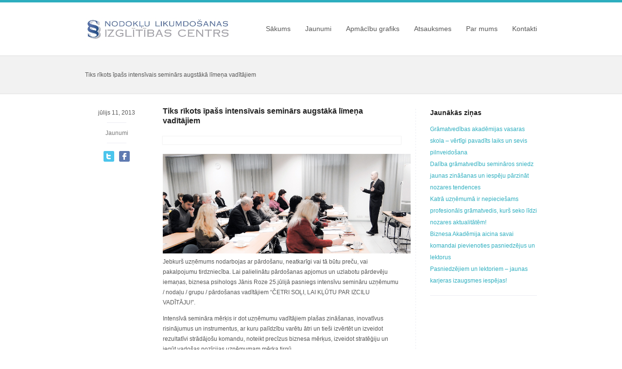

--- FILE ---
content_type: text/html; charset=UTF-8
request_url: http://www.nlic.lv/tiks-rikots-ipass-intensivais-seminars-augstaka-limena-vaditajiem/
body_size: 8016
content:
<!DOCTYPE html>
<html lang="lv-LV">
<head>
	<meta http-equiv="Content-Type" content="text/html; charset=UTF-8">
	<title>Tiks rīkots īpašs intensīvais seminārs augstākā līmeņa vadītājiem | Nodokļu likumdošanas izglītības centrs</title>
	<link rel="pingback" href="http://www.nlic.lv/xmlrpc.php"/>


<!-- All in One SEO Pack 2.5 by Michael Torbert of Semper Fi Web Design[114,234] -->
<meta name="description" content="Jebkurš uzņēmums nodarbojas ar pārdošanu, neatkarīgi vai tā būtu preču, vai pakalpojumu tirdzniecība. Lai palielinātu pārdošanas apjomus un uzlabotu pārdevēju iemaņas, biznesa psihologs Jānis Roze 25.jūlijā pasniegs intensīvu semināru uzņēmumu / nodaļu / grupu / pārdošanas vadītājiem &quot;ČETRI SOĻI, LAI KĻŪTU PAR IZCILU VADĪTĀJU!&quot;. Intensīvā semināra mērķis ir dot uzņēmumu vadītājiem plašas zināšanas, inovatīvus risinājumus"/>

<link rel="canonical" href="http://www.nlic.lv/tiks-rikots-ipass-intensivais-seminars-augstaka-limena-vaditajiem/"/>
<!-- /all in one seo pack -->
<link rel='dns-prefetch' href='//s.w.org'/>
<link rel="alternate" type="application/rss+xml" title="Nodokļu likumdošanas izglītības centrs&raquo; Plūsma" href="http://www.nlic.lv/feed/"/>
<link rel="alternate" type="application/rss+xml" title="Komentāru plūsma" href="http://www.nlic.lv/comments/feed/"/>
<link rel="alternate" type="application/rss+xml" title="Nodokļu likumdošanas izglītības centrs &raquo; Tiks rīkots īpašs intensīvais seminārs augstākā līmeņa vadītājiem plūsma" href="http://www.nlic.lv/tiks-rikots-ipass-intensivais-seminars-augstaka-limena-vaditajiem/feed/"/>
		<script type="text/javascript">window._wpemojiSettings={"baseUrl":"https:\/\/s.w.org\/images\/core\/emoji\/11\/72x72\/","ext":".png","svgUrl":"https:\/\/s.w.org\/images\/core\/emoji\/11\/svg\/","svgExt":".svg","source":{"concatemoji":"http:\/\/www.nlic.lv\/wp-includes\/js\/wp-emoji-release.min.js"}};!function(e,a,t){var n,r,o,i=a.createElement("canvas"),p=i.getContext&&i.getContext("2d");function s(e,t){var a=String.fromCharCode;p.clearRect(0,0,i.width,i.height),p.fillText(a.apply(this,e),0,0);e=i.toDataURL();return p.clearRect(0,0,i.width,i.height),p.fillText(a.apply(this,t),0,0),e===i.toDataURL()}function c(e){var t=a.createElement("script");t.src=e,t.defer=t.type="text/javascript",a.getElementsByTagName("head")[0].appendChild(t)}for(o=Array("flag","emoji"),t.supports={everything:!0,everythingExceptFlag:!0},r=0;r<o.length;r++)t.supports[o[r]]=function(e){if(!p||!p.fillText)return!1;switch(p.textBaseline="top",p.font="600 32px Arial",e){case"flag":return s([55356,56826,55356,56819],[55356,56826,8203,55356,56819])?!1:!s([55356,57332,56128,56423,56128,56418,56128,56421,56128,56430,56128,56423,56128,56447],[55356,57332,8203,56128,56423,8203,56128,56418,8203,56128,56421,8203,56128,56430,8203,56128,56423,8203,56128,56447]);case"emoji":return!s([55358,56760,9792,65039],[55358,56760,8203,9792,65039])}return!1}(o[r]),t.supports.everything=t.supports.everything&&t.supports[o[r]],"flag"!==o[r]&&(t.supports.everythingExceptFlag=t.supports.everythingExceptFlag&&t.supports[o[r]]);t.supports.everythingExceptFlag=t.supports.everythingExceptFlag&&!t.supports.flag,t.DOMReady=!1,t.readyCallback=function(){t.DOMReady=!0},t.supports.everything||(n=function(){t.readyCallback()},a.addEventListener?(a.addEventListener("DOMContentLoaded",n,!1),e.addEventListener("load",n,!1)):(e.attachEvent("onload",n),a.attachEvent("onreadystatechange",function(){"complete"===a.readyState&&t.readyCallback()})),(n=t.source||{}).concatemoji?c(n.concatemoji):n.wpemoji&&n.twemoji&&(c(n.twemoji),c(n.wpemoji)))}(window,document,window._wpemojiSettings);</script>
		<style type="text/css">img.wp-smiley,img.emoji{display:inline!important;border:none!important;box-shadow:none!important;height:1em!important;width:1em!important;margin:0 .07em!important;vertical-align:-.1em!important;background:none!important;padding:0!important}</style>
<link rel='stylesheet' id='adsns_css-css' href='http://www.nlic.lv/wp-content/plugins/adsense-plugin/css/adsns.css' type='text/css' media='all'/>
<link rel='stylesheet' id='cptch_stylesheet-css' href='http://www.nlic.lv/wp-content/plugins/captcha/css/front_end_style.css' type='text/css' media='all'/>
<link rel='stylesheet' id='dashicons-css' href='http://www.nlic.lv/wp-includes/css/dashicons.min.css' type='text/css' media='all'/>
<link rel='stylesheet' id='cptch_desktop_style-css' href='http://www.nlic.lv/wp-content/plugins/captcha/css/desktop_style.css' type='text/css' media='all'/>
<link rel='stylesheet' id='cntctfrm_form_style-css' href='http://www.nlic.lv/wp-content/plugins/contact-form-plugin/css/form_style.css' type='text/css' media='all'/>
<link rel='stylesheet' id='fcbkbttn_stylesheet-css' href='http://www.nlic.lv/wp-content/plugins/facebook-button-plugin/css/style.css' type='text/css' media='all'/>
<link rel='stylesheet' id='prtfl_stylesheet-css' href='http://www.nlic.lv/wp-content/plugins/portfolio/css/style.css' type='text/css' media='all'/>
<link rel='stylesheet' id='prtfl_lightbox_stylesheet-css' href='http://www.nlic.lv/wp-content/plugins/portfolio/fancybox/jquery.fancybox.min.css' type='text/css' media='all'/>
<link rel='stylesheet' id='qtsndtps_stylesheet-css' href='http://www.nlic.lv/wp-content/plugins/quotes-and-tips/css/style.css' type='text/css' media='all'/>
<link rel='stylesheet' id='style_main-css' href='http://www.nlic.lv/wp-content/themes/extensio/css/wide-blue-style.css' type='text/css' media='screen'/>
<link rel='stylesheet' id='style_carousel-css' href='http://www.nlic.lv/wp-content/themes/extensio/css/carousel.css' type='text/css' media='screen'/>
<link rel='stylesheet' id='style_tabs-css' href='http://www.nlic.lv/wp-content/themes/extensio/css/tabs.css' type='text/css' media='screen'/>
<link rel='stylesheet' id='style_prettyphoto-css' href='http://www.nlic.lv/wp-content/themes/extensio/css/prettyPhoto.css' type='text/css' media='screen'/>
<link rel='stylesheet' id='style_contactform-css' href='http://www.nlic.lv/wp-content/themes/extensio/js/contact/form.css' type='text/css' media='screen'/>
<link rel='stylesheet' id='stylesheet_url-css' href='http://www.nlic.lv/wp-content/themes/extensio/style.css' type='text/css' media='screen'/>
<script type='text/javascript' src='http://ajax.googleapis.com/ajax/libs/jquery/1.7.1/jquery.min.js'></script>
<script type='text/javascript' src='http://www.nlic.lv/wp-content/plugins/facebook-button-plugin/js/script.js'></script>
<script type='text/javascript' src='http://www.nlic.lv/wp-content/themes/extensio/js/tabs.js'></script>
<script type='text/javascript' src='http://www.nlic.lv/wp-content/themes/extensio/js/tabs2.js'></script>
<script type='text/javascript' src='http://www.nlic.lv/wp-content/themes/extensio/js/jquery.accordion.js'></script>
<script type='text/javascript' src='http://www.nlic.lv/wp-content/themes/extensio/js/jquery.carouFredSel-5.5.0.js'></script>
<script type='text/javascript' src='http://www.nlic.lv/wp-content/themes/extensio/js/onebyone/jquery.onebyone.js'></script>
<script type='text/javascript' src='http://www.nlic.lv/wp-content/themes/extensio/js/onebyone/jquery.touchwipe.min.js'></script>
<script type='text/javascript' src='http://www.nlic.lv/wp-content/themes/extensio/js/jquery.prettyPhoto.js'></script>
<script type='text/javascript' src='http://www.nlic.lv/wp-content/themes/extensio/js/main.js'></script>
<script type='text/javascript' src='http://www.nlic.lv/wp-content/themes/extensio/js/contact/languages/jquery.validationEngine-en.js'></script>
<script type='text/javascript' src='http://www.nlic.lv/wp-content/themes/extensio/js/contact/jquery.validationEngine.js'></script>
<link rel='https://api.w.org/' href='http://www.nlic.lv/wp-json/'/>
<link rel="EditURI" type="application/rsd+xml" title="RSD" href="http://www.nlic.lv/xmlrpc.php?rsd"/>
<link rel="wlwmanifest" type="application/wlwmanifest+xml" href="http://www.nlic.lv/wp-includes/wlwmanifest.xml"/> 
<link rel='prev' title='Semināri par mazbudžeta mārketingu kļūst arvien pieprasītāki' href='http://www.nlic.lv/seminari-par-mazbudzeta-marketingu-klust-arvien-pieprasitaki/'/>
<link rel='next' title='Uzņēmumu grāmatveži izrāda pastiprinātu interesi par eiro grāmatvedības un nodokļu informācijas abonementu' href='http://www.nlic.lv/uznemumu-gramatvezi-izrada-pastiprinatu-interesi-par-eiro-gramatvedibas-un-nodoklu-informacijas-abonementu/'/>
<meta name="generator" content="WordPress 4.9.26"/>
<link rel='shortlink' href='http://www.nlic.lv/?p=1285'/>
<link rel="alternate" type="application/json+oembed" href="http://www.nlic.lv/wp-json/oembed/1.0/embed?url=http%3A%2F%2Fwww.nlic.lv%2Ftiks-rikots-ipass-intensivais-seminars-augstaka-limena-vaditajiem%2F"/>
<link rel="alternate" type="text/xml+oembed" href="http://www.nlic.lv/wp-json/oembed/1.0/embed?url=http%3A%2F%2Fwww.nlic.lv%2Ftiks-rikots-ipass-intensivais-seminars-augstaka-limena-vaditajiem%2F&#038;format=xml"/>

<!-- fcbkbttn meta start -->
<meta property="og:title" content="Tiks rīkots īpašs intensīvais seminārs augstākā līmeņa vadītājiem"/>
<meta property="og:site_name" content="Nodokļu likumdošanas izglītības centrs"/>
<!-- fcbkbttn meta end -->			<!-- Start ios -->
			<script type="text/javascript">(function($){$(document).ready(function(){$('#fancybox-overlay').css({'width':$(document).width()});});})(jQuery);</script>
			<!-- End ios -->
					<style type="text/css">.gllr_image_row{clear:both}</style>
				<style type="text/css">.quotes_box_and_tips{background-repeat:no-repeat;background-color:#2484c6!important;color:#fff!important;background-image: http://www.nlic.lv/wp-content/plugins/quotes-and-tips/images/quotes_box_and_tips_bg.png;background-position:left bottom}.quotes_box_and_tips h3,.quotes_box_and_tips .signature,.quotes_box_and_tips .signature span{color:#fff!important}</style>
		
<script type="text/javascript">$(function(){$('#portfolio_carousel').carouFredSel({pagination:"#carousel_pager",auto:false});$('#carouFredSel').carouFredSel({auto:{pauseOnHover:'resume',onPauseStart:function(percentage,duration){$(this).trigger('configuration',['width',function(value){$('#timer_carousel').stop().animate({width:value},{duration:duration,easing:'linear'});}]);},onPauseEnd:function(percentage,duration){$('#timer_carousel').stop().width(0);},onPausePause:function(percentage,duration){$('#timer_carousel').stop();}}});});</script>


<script type="text/javascript">$(document).ready(function(){$("a[rel^='prettyPhoto']").prettyPhoto({animation_speed:'fast',slideshow:5000,autoplay_slideshow:false,opacity:0.70,show_title:true,allow_resize:true,default_width:800,default_height:544,counter_separator_label:'/',theme:'facebook'});});</script>

<script type="text/javascript">jQuery(document).ready(function(){jQuery("#cont_form").validationEngine();jQuery("#main_comment_form").validationEngine();});</script>	

<style type="text/css">.line{height:5px;margin-bottom:-4px}a,.info-list li a,.comments-info .author a,.article-list h4 a,.add-info li a,.article .heading .author a{color:B50A47}.article-list h4 a,.box.featured h4 a,.popular-posts h4 a,.tabset a,.tabset2 a,.tabset2 .active a{color:B50A47 !important}.paging ul .active{background:B50A47}.paging ul .active a{color:#fff;padding-left:5px}.paging ul a{color:B50A47}a:hover{color:B50A47}.list-sitemap li a:hover,.comments-info .author a:hover,.article h2 a:hover,.article .heading .author a:hover,.add-info li a:hover,.info-list li a:hover,.article-list h4 a:hover,.box h4 a:hover,.add-info li a:hover,.article .heading .author a:hover,.tabset a:hover,.tabset2 a:hover,.tabset2 .active a:hover{color:B50A47}.article-list h4 a:hover,.box.featured h4 a:hover,.popular-posts h4 a:hover{color:B50A47 !important}.paging ul a:hover{color:B50A47}.paging ul .active a:hover{color:#fff}body,.row label,.row label span,.post .date,input,textarea,.about-author p,.title,.project-type strong,p,.headline as,.testimonials cite,.date{font-family:"Merriweather",Arial,Helvetica,sans-serif}body,.row label,.row label span,.post .date,input,textarea,.about-author p,.title,.project-type strong,p,.headline as,.testimonials cite,.date{font-size:12px}body{line-height:21px}body,.row label,.row label span,.post .date,input,textarea,.about-author p,.title,.project-type strong,p,.headline as,.testimonials cite,.date{color:#555}#nav ul a{font:14px/17px "Open Sans",Arial,Helvetica,sans-serif!important}#nav ul ul{font-size:12px!important}#nav ul a{color:#555!important}#nav ul a:hover{color:#222!important}#nav ul ul a{color:#555!important}#nav ul ul a:hover{color:#222!important}#footer .footer-holder .container,#footer .add .case{color:#999!important}#footer .footer-holder .container a,#footer .add .case a{color:#999!important}#footer .footer-holder .container a:hover,#footer .add .case a:hover{color:#fff!important}.block_slider_accordion,#slider_accordion_ul,#slider_accordion_ul li{height:397px}.slider_image{position:absolute;min-height:397px}.prev,.next{top:275px}.slider_list_carousel,.slider_list_carousel ul li{height:397px}.oneByOne1,#banner .oneByOne_item{height:397px}</style>	

	<!--[if IE 7]><link rel="stylesheet" type="text/css" href="http://www.nlic.lv/wp-content/themes/extensio/css/ie.css"><![endif]-->	
</head>
<body class="custom-background">
	<div id="wrapper">
	
				
		<div class="w1">
			<div class="w2">
				<!-- header -->
								<div class="line"></div>
				
				<header id="header" style="height:113px;">					
					<!-- logo -->
					<h1 class="logo" style="width:300px;height:48px; background: url(http://www.nlic.lv/wp-content/uploads/2013/07/nodoklucentrslogo.jpg) no-repeat;"><a href="http://www.nlic.lv">Nodokļu likumdošanas izglītības centrs</a></h1>					
					<!-- main nav -->
										<nav id="nav" style="top:50px;">
					<ul id="menu-main-header-menu" class=""><li id="menu-item-247" class="menu-item menu-item-247"><a href="http://www.nlic.lv">Sākums</a></li>
<li id="menu-item-1279" class="menu-item menu-item-type-taxonomy menu-item-object-category current-post-ancestor current-menu-parent current-post-parent menu-item-1279"><a href="http://www.nlic.lv/category/jaunumi/">Jaunumi</a></li>
<li id="menu-item-1172" class="menu-item menu-item-1172"><a href="http://www.nlic.lv/apmacibu-grafiks/">Apmācību grafiks</a></li>
<li id="menu-item-1010" class="menu-item menu-item-1010"><a href="http://www.nlic.lv/atsauksmes/">Atsauksmes</a></li>
<li id="menu-item-904" class="menu-item menu-item-904"><a href="http://www.nlic.lv/par-mums/">Par mums</a></li>
<li id="menu-item-939" class="menu-item menu-item-939"><a href="http://www.nlic.lv/contact/">Kontakti</a></li>
</ul>					</nav>
				</header>
				<!--/ header -->
				<!-- main -->
				<div id="main">
					<!-- intro -->
					<section class="intro">
												<p>Tiks rīkots īpašs intensīvais seminārs augstākā līmeņa vadītājiem</p>
					</section>
					
					<div class="main-holder">
						<!-- content -->
						<section class="col" id="content">
							<!-- article -->
														<article class="article article-alt" id="post-1285" class="post-1285 post type-post status-publish format-standard hentry category-jaunumi">
																<div class="area">
																		<footer class="info info-alt">
																				<nav class="info-list">
											<ul>
												<li><strong class="date">jūlijs 11, 2013</strong></li></li>												<li><a href="http://www.nlic.lv/category/jaunumi/" rel="category tag">Jaunumi</a></li>																							</ul>
										</nav>
																				<nav class="social-networks">
											<ul>
												<li><a href="http://twitter.com/home/?status=Tiks rīkots īpašs intensīvais seminārs augstākā līmeņa vadītājiem - http%3A%2F%2Fwww.nlic.lv%2Ftiks-rikots-ipass-intensivais-seminars-augstaka-limena-vaditajiem%2F" title="Share on Twitter" rel="nofollow">Share on Twitter</a></li><li><a class="facebook" href="http://www.facebook.com/share.php?u=http://www.nlic.lv/tiks-rikots-ipass-intensivais-seminars-augstaka-limena-vaditajiem/" title="Share on Facebook">Share on Facebook</a></li>
												
											</ul>
										</nav>
																			</footer>
																		
									<div class="txt">
										<h2>Tiks rīkots īpašs intensīvais seminārs augstākā līmeņa vadītājiem</h2>																					<figure class="visual"></figure>
																				 										<img width="510" src="http://www.biznesa-seminari.lv/wp-content/uploads/2013/07/roze_seminars2.jpg" class="attachment-large wp-post-image" alt="roze_seminars2"/><p>Jebkurš uzņēmums nodarbojas ar pārdošanu, neatkarīgi vai tā būtu preču, vai pakalpojumu tirdzniecība. Lai palielinātu pārdošanas apjomus un uzlabotu pārdevēju iemaņas, biznesa psihologs Jānis Roze 25.jūlijā pasniegs intensīvu semināru uzņēmumu / nodaļu / grupu / pārdošanas vadītājiem “ČETRI SOĻI, LAI KĻŪTU PAR IZCILU VADĪTĀJU!”.</p>
<p>Intensīvā semināra mērķis ir dot uzņēmumu vadītājiem plašas zināšanas, inovatīvus risinājumus un instrumentus, ar kuru palīdzību varētu ātri un tieši izvērtēt un izveidot rezultatīvi strādājošu komandu, noteikt precīzus biznesa mērķus, izveidot stratēģiju un iegūt vadošas pozīcijas uzņēmumam mērķa tirgū.</p>
<p>Semināra interesentiem tiks skaidroti paņēmieni kreatīvās līderības apzināšanai un attīstīšanai, kā kļūt par motivējošu un labu vadītāju, kā veidot attiecības ar komandu un to motivēt, lai sasniegtu labākos rezultātus. Būs iespēja arī analizēt sava uzņēmuma pašreizējo stratēģiju, salīdzināt to ar veiksmīgiem pasaules piemēriem un izprast inovatīvas biznesa stratēģijas iezīmes, kā arī izprast agresīva tirgus iekarošanas plāna pamatbūtību, orientējot to uz potenciālo klientu vajadzību izzināšanu. Paņēmieni tiks ilustrēti ar piemēriem no dzīves, būs paskaidrojumi par labākām praksēm uzņēmumā, kā arī biežāk pieļautajām biznesa vadības kļūdām.</p>
<p>„Šobrīd ir svarīgi apgūt jaunas metodes klientu piesaistīšanā, jo šis ir brīdis, kad notiek ekonomikas augšupeja un brīdis, kad uzņēmumiem tiek dotas jaunas iespējas attīstībā. Šo semināru, kas norisināsies jau šonedēļ, būtu svarīgi apmeklēt kaut vai vienam uzņēmuma pārstāvim, kas iegūto informāciju varētu nodot arī pārējiem kolēģiem, tādējādi veicinot straujāku izaugsmi visā uzņēmumā,” atzīst lektors Jānis Roze.</p>
<p>Seminārs norisinās 25.jūlijā no plkst. 10:00 – 16:00 Rīgas centrā un to vada viens no pieredzējušākajiem uzņēmumu vadības konsultantiem, biznesa psihologs Jānis Roze.<br/>
Cenas: Ls 359 + PVN par vienas dienas intensīvu apmācību programmu, iekļauti apmācību materiāli, trīs kafijas / tējas pauzes un pusdienas &#8220;Vīna studijas&#8221; restorānā. Ar &#8220;Biznesa uzrāviena&#8221; līdzfinansējumu (vēl pieejams!) &#8211; tikai Ls 159+PVN.</p>
<p>Biznesa izglītības centrs “Biznesa Akadēmija”<br/>
Diāna Rudzīte<br/>
Tālrunis 20355559<br/>
izglitiba@biznesaakademija.lv</p>
									    <br/>
									    										

									</div>
								</div>
								<!-- tags -->
																<!-- social-networks -->
								<nav class="social-networks">
									<strong class="title">Patika šis raksts?</strong>
									<ul>
										<li><a href="http://twitter.com/home/?status=Tiks rīkots īpašs intensīvais seminārs augstākā līmeņa vadītājiem - http%3A%2F%2Fwww.nlic.lv%2Ftiks-rikots-ipass-intensivais-seminars-augstaka-limena-vaditajiem%2F" title="Share on Twitter" rel="nofollow">Share on Twitter</a></li><li><a class="facebook" href="http://www.facebook.com/share.php?u=http://www.nlic.lv/tiks-rikots-ipass-intensivais-seminars-augstaka-limena-vaditajiem/" title="Share on Facebook">Share on Facebook</a></li>
									</ul>
								</nav>
																<div class="posts_navigation">
									<div style="float:left"><a class='link-prev' href="http://www.nlic.lv/seminari-par-mazbudzeta-marketingu-klust-arvien-pieprasitaki/" rel="prev">&laquo; Iepriekšējais raksts</a></div>
									<div style="float:right"><a class='link-next' href="http://www.nlic.lv/uznemumu-gramatvezi-izrada-pastiprinatu-interesi-par-eiro-gramatvedibas-un-nodoklu-informacijas-abonementu/" rel="next">Nākamais raksts &raquo;</a></div>
								</div>
															</article>
																					
														
							
													</section>
						<!-- sidebar -->
						<aside class="col" id="sidebar">

											<h3>Jaunākās ziņas</h3>		<ul>
											<li>
					<a href="http://www.nlic.lv/gramatvedibas-akademijas-vasaras-skola-vertigi-pavadits-laiks-un-sevis-pilnveidosana/">Grāmatvedības akadēmijas vasaras skola – vērtīgi pavadīts laiks un sevis pilnveidošana</a>
									</li>
											<li>
					<a href="http://www.nlic.lv/daliba-gramatvedibu-seminaros-sniedz-jaunas-zinasanas-un-iespeju-parzinat-nozares-tendences/">Dalība grāmatvedību semināros sniedz jaunas zināšanas un iespēju pārzināt nozares tendences</a>
									</li>
											<li>
					<a href="http://www.nlic.lv/katra-uznemuma-ir-nepieciesams-profesionals-gramatvedis-kurs-seko-lidzi-nozares-aktualitatem/">Katrā uzņēmumā ir nepieciešams profesionāls grāmatvedis, kurš seko līdzi nozares aktualitātēm!</a>
									</li>
											<li>
					<a href="http://www.nlic.lv/biznesa-akademija-aicina-savai-komandai-pievienoties-pasniedzejus-un-lektorus/">Biznesa Akadēmija aicina savai komandai pievienoties pasniedzējus un lektorus</a>
									</li>
											<li>
					<a href="http://www.nlic.lv/pasniedzejiem-un-lektoriem-jaunas-karjeras-izaugsmes-iespejas/">Pasniedzējiem un lektoriem  – jaunas karjeras izaugsmes iespējas!</a>
									</li>
					</ul>
		
							
						</aside>
					</div>
				</div>



			</div>
			<!-- footer -->
			<footer id="footer">
				<div class="footer-holder">
				
															<div class="container">
						<div class="case">
						
														<div class="container">
																<article class="col-14">
									<h4>Kontakti</h4>			<div class="textwidget"><p>"Nodokļu likumdošanas izglītības centrs”<br/>
Tālrunis: 29948182<br/>
E-pasts: nodokli@hotline.lv<br/>
Adrese: Rīga, Kr. Barona 34, 2. stāvs, LV-1011</p>
</div>
										</article>
																<article class="col-14">
									<h4>Sociālie tīkli</h4>			<div class="textwidget">
		<!-- social-networks -->
		<nav class="social-networks2">
			<ul>
				<li><a class="facebook" href="http://www.facebook.com/pages/NLIC-Nodok%C4%BCu-likumdo%C5%A1anas-izgl%C4%ABt%C4%ABbas-centrs/336776793082920">Mēs esam arī Facebook</a></li>
				<li><a class="twitter" href="http://twitter.com/nliclv">Seko mums Twitter</a></li>
				
				
				
				
			</ul>
		</nav>
	</div>
										</article>
																								<article class="col-14">
									<h4>Contributors</h4>
	<ul class='xoxo blogroll'>
<li><a href="http://www.biznesa-seminari.lv" title="Biznesa Semināri">Apmācību grafiks – Biznesa Semināri</a></li>
<li><a href="http://www.biznesa-seminari.lv" title="Biznesa Semināri">Jaunākie semināri – Biznesa Semināri</a></li>
<li><a href="http://www.biznesa-seminari.lv" title="Biznesa Semināri">Jaunumi – Biznesa Semināri</a></li>

	</ul>

<h4>Saišu lenta</h4>
	<ul class='xoxo blogroll'>
<li><a href="http://biznesauzraviens.lv">Biznesa uzrāviens</a></li>
<li><a href="http://bizness.lv">Latvijas Nacionālais biznesa portāls &#8211; BIZNESS.LV</a></li>
<li><a href="http://luac.lv">Latvijas uzņēmējdarbības attīstības centrs</a></li>
<li><a href="http://seminari.lv">Semināri.lv</a></li>

	</ul>

								</article>
																							
								<article class="col-14">
									<h4>Nodokļu likumdošanas izglītības centrs</h4>			

		
		<div id="twitter_update_list_nliclv" class="twitter-wrap"></div>
		<!-- twitter start script -->
		<script type="text/javascript">function twitterCallback_nliclv(twitters){var statusHTML=[];for(var i=0;i<twitters.length;i++){var username=twitters[i].user.screen_name;var status=twitters[i].text.replace(/((https?|s?ftp|ssh)\:\/\/[^"\s\<\>]*[^.,;'">\:\s\<\>\)\]\!])/g,function(url){return'<a href="'+url+'">'+url+'</a>';}).replace(/\B@([_a-z0-9]+)/ig,function(reply){return reply.charAt(0)+'<a href="http://twitter.com/'+reply.substring(1)+'">'+reply.substring(1)+'</a>';});statusHTML.push('<article class="post"><p>'+status+'</p><footer class="date">'+relative_time(twitters[i].created_at)+'</footer></article>');if(i<twitters.length-1)statusHTML.push('<div class="line_2"></div>');}document.getElementById('twitter_update_list_nliclv').innerHTML='<div class="tweets">'+statusHTML.join('')+'</div>';}</script>
		<script type="text/javascript" src="http://twitter.com/statuses/user_timeline/nliclv.json?callback=twitterCallback_nliclv&amp;count=5"></script>
		<!-- twitter end script -->
		
								</article>
															</div>
														
						</div>
					</div>
										
															<!-- add -->
					<div class="add">
						<div class="case">
							<strong class="copyright">Biznesa Akadēmija© Copyright 2013. All Rights Reserved.</strong>
							<nav class="add-nav">
								<ul id="menu-footer-menu" class=""><li id="menu-item-907" class="menu-item menu-item-907"><a href="http://albertsit.lv">AlbertsIT</a></li>
</ul>							</nav>
						</div>
					</div>
										
				</div>
			</footer>
		</div>
	</div>
	
		
	<script type="text/javascript">$('a[data-rel]').each(function(){$(this).attr('rel',$(this).attr('data-rel')).removeAttr('data-rel');});</script>

			<div id="fb-root"></div>
			<script>(function(d,s,id){var js,fjs=d.getElementsByTagName(s)[0];if(d.getElementById(id))return;js=d.createElement(s);js.id=id;js.src="//connect.facebook.net/en_US/sdk.js#xfbml=1&appId=1443946719181573&version=v2.57";fjs.parentNode.insertBefore(js,fjs);}(document,'script','facebook-jssdk'));</script>
		<link rel='stylesheet' id='gllr_stylesheet-css' href='http://www.nlic.lv/wp-content/plugins/gallery-plugin/css/frontend_style.css' type='text/css' media='all'/>
<link rel='stylesheet' id='gllr_fancybox_stylesheet-css' href='http://www.nlic.lv/wp-content/plugins/gallery-plugin/fancybox/jquery.fancybox.min.css' type='text/css' media='all'/>
<script type='text/javascript' src='http://www.nlic.lv/wp-includes/js/comment-reply.min.js'></script>
<script type='text/javascript' src='http://www.nlic.lv/wp-includes/js/wp-embed.min.js'></script>


</body>
</html>

--- FILE ---
content_type: text/css
request_url: http://www.nlic.lv/wp-content/plugins/facebook-button-plugin/css/style.css
body_size: 564
content:
/*
* Plugin styles
*/
.fcbkbttn_buttons_block {
	clear: both;
	line-height: 1;
}
.fcbkbttn_buttons_block * {
	vertical-align: top;
}
.fcbkbttn_button {
	display: inline-block;
	margin-right: 10px;
	margin-bottom: 5px;
}
.fcbkbttn_button a {
	display: block;
	border-bottom: 0px !important;
	box-shadow: none !important;
}
.fcbkbttn_button a:hover {
	opacity: 0.9;
}
.fcbkbttn_like {
	display: inline-block;
	position: relative;
	margin-right: 10px;
	margin-bottom: 5px;
}
.fb_edge_widget_with_comment span {
	width: 450px !important;
}
.fb_iframe_widget_fluid {
	max-width: 100% !important;
}
.fcbkbttn_button a img {
	display: inline-block !important;
}
.fcbkbttn_buttons_block img,
.fcbkbttn_like .fb_iframe_widget span {
	vertical-align: top !important;
}
.form-table td fieldset.fcbkbttn_layout_option label {
	display: block;
}
.fcbkbttn_pro_block {
	max-width: 100%;
}
#fcbkbttn_right {
	text-align: right;
}
#fcbkbttn_middle {
	text-align: center;
}
#fcbkbttn_left {
	text-align: left;
}
.fb-share-button.fb_iframe_widget.fb_iframe_widget_fluid span {
		top: -4px;
}
.fb-share-button.fb_iframe_widget.fb_iframe_widget_fluid {
	display: inline-block !important;
	margin-bottom: 10px;
	top: 4px;
}

@media screen and ( max-width: 1070px ) {
	.fb-share-button.fb_iframe_widget.fb_iframe_widget_fluid span {
		top: -4px;
	}
	.fb-share-button.fb_iframe_widget.fb_iframe_widget_fluid {
		display: inline-block !important;
		margin-bottom: 10px;
		top: 4px;
	}
}

@media screen and ( max-width: 990px ) {
	.fb-share-button.fb_iframe_widget.fb_iframe_widget_fluid span {
		top: -4px;
	}
	.fb-share-button.fb_iframe_widget.fb_iframe_widget_fluid {
		display: inline-block !important;
		margin-bottom: 10px;
		top: 4px;
	}
}

@media screen and ( max-width: 768px ) {
	.fb-share-button.fb_iframe_widget.fb_iframe_widget_fluid span {
		top: -4px;
	}
	.fb-share-button.fb_iframe_widget.fb_iframe_widget_fluid {
		display: inline-block !important;
		margin-bottom: 10px;
		top: 4px;
	}
}

@media screen and ( max-width: 505px ) {
	.fb-share-button.fb_iframe_widget.fb_iframe_widget_fluid span {
		top: -4px;
	}
	.fb-share-button.fb_iframe_widget.fb_iframe_widget_fluid {
		display: inline-block !important;
		margin-bottom: 10px;
		top: 4px;
	}
}

@media screen and ( max-width: 482px ) {
	.fcbkbttn_button,
	.fcbkbttn_like {
		display: block;
	}
	#fcbkbttn_right .fcbkbttn_like {
		margin-right: 0px !important;
	}
	#fcbkbttn_right .fcbkbttn_like.fcbkbttn_large_button,
	.fcbkbttn_button {
		margin-right: 0px !important;
	}
}

@media screen and ( max-width: 386px ) {
	.fcbkbttn_buttons_block {
	margin-top: 20px;
	}
	.fb-share-button.fb_iframe_widget.fb_iframe_widget_fluid span {
		top: -4px;
	}
	.fb-share-button.fb_iframe_widget.fb_iframe_widget_fluid {
		display: inline-block !important;
		margin-bottom: 10px;
		top: 4px;
	}
	#fcbkbttn_right .fcbkbttn_like {
		margin-right: 0px !important;
	}
	#fcbkbttn_right .fcbkbttn_like.fcbkbttn_large_button,
	.fcbkbttn_button {
		margin-right: 0px !important;
	}
}


--- FILE ---
content_type: text/css
request_url: http://www.nlic.lv/wp-content/themes/extensio/css/wide-blue-style.css
body_size: 9063
content:
/* http://meyerweb.com/eric/tools/css/reset/ 
   v2.0 | 20110126
   License: none (public domain)
*/

html, body, div, span, applet, object, iframe,
h1, h2, h3, h4, h5, h6, p, blockquote, pre,
a, abbr, acronym, address, big, cite, code,
del, dfn, em, img, ins, kbd, q, s, samp,
small, strike, strong, sub, sup, tt, var,
b, u, i, center,
dl, dt, dd, ol, ul, li,
fieldset, form, label, legend,
table, caption, tbody, tfoot, thead, tr, th, td,
article, aside, canvas, details, embed, 
figure, figcaption, footer, header, hgroup, 
menu, nav, output, ruby, section, summary,
time, mark, audio, video {
	margin: 0;
	padding: 0;
	border: 0;
	font-size: 100%;
	font: inherit;
	vertical-align: baseline;
}
/* HTML5 display-role reset for older browsers */
article, aside, details, figcaption, figure, 
footer, header, hgroup, menu, nav, section {
	display: block;
}
body {
	line-height: 1;
}
ol, ul {
	list-style: none;
}
blockquote, q {
	quotes: none;
}
blockquote:before, blockquote:after,
q:before, q:after {
	content: '';
	content: none;
}
table {
	border-collapse: collapse;
	border-spacing: 0;
}
/* general css reset */
/*html {
	height:100%;
	overflow-y:hidden;
}*/
body {
	height:100%;
	color:#555;
	font:12px/21px 'Merriweather', Arial, Helvetica, sans-serif;
	background:#fff;
	min-width:990px;
}
img {
	border-style:none;
}
a {
	text-decoration: none;
	color:#2daebf;
}
a:hover {
	color:#007d9a;
}
input,
textarea,
select {
	font:12px 'Open Sans', Arial, Helvetica, sans-serif;
	vertical-align:middle;
	color:#555;
	outline: none;
}
/* wrapper */
#wrapper {
	height:100%;
	width:100%;
	position:relative;
	overflow-x:hidden;
	overflow-y:auto;
}
.w1 {
	height:100%;
	display:table;
	margin:0 auto;
	width:990px;
	background:#fff;
}
.w2 {
	display:table-row;
	width:100%;
}
/* header */
#header {
	height:100px;
	position:relative;
	z-index:2;
}
.line {
	height:5px;
	margin:0 -99999px;
	padding:0 9999px;
	background:#2daebf;
}
#header:after {
	display:block;
	clear:both;
	content:'';
}
/* logo */
.logo {
	margin:0;
	position:absolute;
	top:35px;
	left:30px;
	background:url(../images/logo-blue.png) no-repeat;
	width:109px;
	height:35px;
	text-indent:-9999px;
	overflow:hidden;
}
.logo a {
	display:block;
	height:100%;
}
/* main nav */
#nav {
	font:14px/17px 'Open Sans', Arial, Helvetica, sans-serif;
	position:absolute;
	top:43px;
	right:30px;
}
#nav ul {
	float:left;
}
#nav ul ul {
	display:none;
	width:206px;
	padding:5px 0;
	font-size:12px;
	position:absolute;
	top:100%;
	left:16px;
	border:1px solid #ecedf3;
	border-top:2px solid #2daebf;
	background:#fff;
}
#nav ul ul ul {
	top:-6px;
	left:100%;
}
#nav ul li {
	position:relative;
	float:left;
	padding:0 0 0 30px;
}
#nav ul ul li {
	padding:0 15px;
	float:none;
	background:url(../images/divider2.png) 50% 0 no-repeat;
}
#nav ul ul li:first-child {
	background:none;
}
#nav ul ul a {
	float:none;
	width:171px;
	padding:11px 0 11px 5px;
	display:block;
}
#nav ul a {
	color:#555;
	float:left;
	padding-bottom:12px;
}
#nav ul a:hover {
	color:#222;
}
#nav ul li:hover ul {
	display:block;
}
#nav ul li:hover a {
	color:#222;
}
#nav ul li:hover ul a {
	color:#555;
}
#nav ul li:hover ul a:hover {
	color:#222;
}
#nav ul ul li:hover a {
	color:#555;
}
#nav ul ul ul li:hover a {
	color:#222;
}
#nav ul ul ul li:hover a:hover {
	color:#222;
}
#nav ul li:hover ul ul {
	display:none;
}
#nav ul ul li:hover ul {
	display:block;
}
/* main */
#main {
	position:relative;
	z-index:1;
	padding:0 30px;
}
/* intro */
.intro {
	-webkit-box-shadow: inset 0 0 3px 0 rgba(0, 0, 0, .05);
	-moz-box-shadow: inset 0 0 3px 0 rgba(0, 0, 0, .05);
	box-shadow: inset 0 0 3px 0 rgba(0, 0, 0, .05);
	border:solid #e8e8e8;
	border:solid rgba(0, 0, 0, .05);
	border-width:1px 0;
	background:#e8e8e8;
	background:rgba(0, 0, 0, .05);
	font-size:14px;
	width:100%;
	position:relative;
	margin:0 -9999px 30px;
	padding:29px 9999px 28px;
}
.intro2 {
	border:solid #e8e8e8;
	border:solid rgba(0, 0, 0, .05);
	border-width:1px 0 0px 0;
	font-size:14px;
	width:100%;
	position:relative;
	margin:0 -9999px 30px -9999px;
	padding:60px 9999px 30px 9999px;
}
.intro2:after{
	display:block;
	clear:both;
	content:'';
}
.intro:after{
	display:block;
	clear:both;
	content:'';
}
.intro p {
	margin:0;
}
.intro .search {
	float:right;
	margin:-5px 0;
}
.main-holder {
	width:100%;
	margin-bottom:30px;
	background:url(../images/separator2.png) 680px 0 repeat-y;
}
.main-holder:after {
	display:block;
	clear:both;
	content:'';
}
.prev,
.next {
	z-index:100;
	position:absolute;
	top:274px;
	left:-9px;
	width:80px;
	height:52px;
	text-indent:-999px;
	overflow:hidden;
}
.prev span,
.next span {
	background: url(../images/bg-prevnext.png) 26px 11px no-repeat;
	position:absolute;
	top:0;
	left:0;
	width:100%;
	height:100%;
	z-index:2;
	cursor:pointer;
}
.prev em,
.next em {
	background:#222;
	background:rgba(34, 34, 34, .8);
	-moz-transform: scale(1) rotate(0deg) translate(0px, 0px) skew(-18deg, 0deg);
	-webkit-transform: scale(1) rotate(0deg) translate(0px, 0px) skew(-18deg, 0deg);
	-o-transform: scale(1) rotate(0deg) translate(0px, 0px) skew(-18deg, 0deg);
	-ms-transform: scale(1) rotate(0deg) translate(0px, 0px) skew(-18deg, 0deg);
	transform: scale(1) rotate(0deg) translate(0px, 0px) skew(-18deg, 0deg);
	position:absolute;
	top:0;
	left:0;
	width:70px;
	height:100%;
	z-index:1;
	cursor:pointer;
}
.prev:hover em,
.next:hover em {
	background:rgba(34, 34, 34, .9);
}
.next {
	left:auto;
	right:-9px;
}
.next span {
	background-position:37px -58px;
}
.next em {
	left:auto;
	right:0;
}
/* gallery */
.gallery {
	margin-bottom:21px;
}
.gallery-holder {
	font: 14px/18px 'Open Sans', Arial, Helvetica, sans-serif;
	width:990px;
	margin:-29px -30px -28px;
	overflow:hidden;
	position:relative;
	float:left;
}
#holder-iframe{
    margin-bottom:-31px;
}
.gallery-list {
	width:9999px;
	overflow:hidden;
	position:relative;
}
.gallery-list li {
	float:left;
	width:990px;
	position:relative;
}
.gallery-list img {
	display:block;
}
.gallery .txt {
	position:absolute;
	top:60px;
	right:31px;
	width:389px;
}
.gallery h2 {
	color:#222;
	margin:0 0 19px;
	font: bold 44px/46px 'Open Sans', Arial, Helvetica, sans-serif;
}
.gallery h3 {
	font: 300 24px/26px 'Merriweather', Arial, Helvetica, sans-serif;
	color:#007d9a;
	margin-bottom:17px;
}
.gallery p {
	color:#777;
	margin-bottom:21px;
}
.btn-add {
	font:bold 14px/40px 'Open Sans', Arial, Helvetica, sans-serif;
	display:inline-block;
	vertical-align:top;
	text-transform:uppercase;
	color:#fff;
	text-shadow:1px 1px 0 rgba(0, 0, 0, .1);
	background: rgb(132,210,214);
	
	background: -moz-linear-gradient(top,  rgba(132,210,214,1) 0%, rgba(98,194,200,1) 100%);
	background: -webkit-gradient(linear, left top, left bottom, color-stop(0%,rgba(132,210,214,1)), color-stop(100%,rgba(98,194,200,1)));
	background: -webkit-linear-gradient(top,  rgba(132,210,214,1) 0%,rgba(98,194,200,1) 100%);
	background: -o-linear-gradient(top,  rgba(132,210,214,1) 0%,rgba(98,194,200,1) 100%);
	background: -ms-linear-gradient(top,  rgba(132,210,214,1) 0%,rgba(98,194,200,1) 100%);
	background: linear-gradient(top,  rgba(132,210,214,1) 0%,rgba(98,194,200,1) 100%);
	-webkit-border-radius: 3px;
	-moz-border-radius: 3px;
	border-radius: 3px;
	padding:0 18px;
}
.btn-add:hover {
	color:#fff;
	background: rgb(52,186,201);
	
	background: -moz-linear-gradient(top,  rgba(52,186,201,1) 0%, rgba(38,162,182,1) 100%);
	background: -webkit-gradient(linear, left top, left bottom, color-stop(0%,rgba(52,186,201,1)), color-stop(100%,rgba(38,162,182,1)));
	background: -webkit-linear-gradient(top,  rgba(52,186,201,1) 0%,rgba(38,162,182,1) 100%);
	background: -o-linear-gradient(top,  rgba(52,186,201,1) 0%,rgba(38,162,182,1) 100%);
	background: -ms-linear-gradient(top,  rgba(52,186,201,1) 0%,rgba(38,162,182,1) 100%);
	background: linear-gradient(top,  rgba(52,186,201,1) 0%,rgba(38,162,182,1) 100%);
}
/* switcher */
.switcher {
	height:13px;
	text-align:center;
	margin-bottom:35px;
	line-height:13px;
}
.switcher li {
	line-height:13px;
	padding:0 2px;
	display:inline-block;
	vertical-align:top;
}
*+html .switcher li {
	display:inline;
}
.switcher a {
	text-indent:-9999px;
	overflow:hidden;
	width:13px;
	height:13px;
	float:left;
	background:url(../images/bg-switcher.png) no-repeat;
}
.switcher a:hover {
	background-position:0 -19px;
}
.switcher .active a {
	background-position:0 -38px;
}
/* promo-intro */
.promo-intro {
	text-align:center;
	font-size:14px;
	padding:0 80px 34px;
}
.promo-intro h2 {
	margin-bottom:2px;
	font: bold 18px/22px 'Open Sans', Arial, Helvetica, sans-serif;
	color:#222;
}
.promo-intro p {
	margin:0;
}
/* error-page */
.error-page {
	text-align:center;
	font-size:14px;
	padding:0 80px 34px;
}
.error-page h1 {
	margin-bottom:2px;
	font: bold 100px/110px 'Open Sans', Arial, Helvetica, sans-serif;
	color:#222;
}
/* promo */
.promo {
	width:966px;
	margin:0 -19px 30px;
	overflow:hidden;
}
.promo .col {
	text-align:center;
	display:inline-block;
	vertical-align:top;
	width:290px;
	padding:56px 16px 0;
	background:url(../images/ico.png) 50% 0 no-repeat;
}
.promo .item2 {
	background:url(../images/ico2.png) 50% 0 no-repeat;
}
.promo .item3 {
	background:url(../images/ico3.png) 50% 0 no-repeat;
}
.promo h3 {
	color:#222;
	margin-bottom:10px;
	font: bold 14px/18px 'Open Sans', Arial, Helvetica, sans-serif;
}
.promo p {
	margin-bottom:8px;
}
/* latest-work */
.latest-work {
	width:930px;
	padding:0 3px;
	margin:0 -3px 16px;
	overflow:hidden;
	position:relative;
}
.latest-work .holder {
	margin:0 -32px;
}
.latest-work .visual {
	width:274px;
	position:relative;
	margin:28px 0 0;
}
.latest-work .visual:first-child {
	margin:0;
}
/* work-list */
.work-list {
	padding:3px 0 3px 3px;
	width:9999px;
	overflow:hidden;
	position:relative;
}
.work-list li {
	float:left;
	width:292px;
	margin-left:28px;
}
.visual .note-holder {
	position:relative;
	width:100%;
}
.visual .note {
	display:none;
	text-align:center;
	position:absolute;
	top:0;
	left:0;
	height:100%;
	width:100%;
	background:#000;
	background:rgba(0, 0, 0, .3)
}
.latest-work .visual .note {
	width:264px;
	height:75px;
	padding:85px 5px 5px;
	background:#fff url(../images/bg-photo.png) 123px 47px no-repeat;
	background:rgba(255, 255, 255, .8) url(../images/bg-photo.png) 123px 47px no-repeat;
}
.latest-work .visual .video {
	background:#fff url(../images/bg-video.png) 124px 37px no-repeat;
	background:rgba(255, 255, 255, .8) url(../images/bg-video.png) 124px 37px no-repeat;
}
.visual .zoom {
	text-indent:-9999px;
	overflow:hidden;
	background:#000 url(../images/bg-zoom.png) 50% 50% no-repeat;
	background:rgba(0, 0, 0, .3) url(../images/bg-zoom.png) 50% 50% no-repeat;
}
.visual .zoom2 {
	text-indent:-9999px;
	overflow:hidden;
	background:#000 url(../images/bg-zoom2.png) 50% 50% no-repeat;
	background:rgba(0, 0, 0, .3) url(../images/bg-zoom2.png) 50% 50% no-repeat;
}
.visual .video2 {
	text-indent:-9999px;
	overflow:hidden;
	background:#000 url(../images/bg-video2.png) 50% 50% no-repeat;
	background:rgba(0, 0, 0, .3) url(../images/bg-video2.png) 50% 50% no-repeat;
}
.visual strong {
	display:block;
	margin-bottom:2px;
	font: bold 14px/18px 'Open Sans', Arial, Helvetica, sans-serif;
}
.visual a {
	color:#222;
}
.visual a:hover {
	color:#000;
}
.visual:hover .note {
	display:block;
}
/* promo-box */
.promo-box {
	margin-bottom:37px;
	border:1px solid #ecedf3;
	padding:16px 45px 19px 29px;
	-webkit-border-radius: 3px;
	-moz-border-radius: 3px;
	border-radius: 3px;
	overflow:hidden;
}
.promo-box .btn-add {
	float:right;
	margin-top:3px;
}
.promo-box h2 {
	font: bold 16px/20px 'Open Sans', Arial, Helvetica, sans-serif;
	color:#222;
	margin-bottom:2px;
}
.promo-box p {
	margin:0;
}
/* testimonials */
.testimonials {
	margin-bottom:31px;
	text-align: center;
}
.testimonials .holder {
	padding-left:90px;
	background:url(../images/bg-quote.png) 36px 4px no-repeat;
}
.testimonials q {
	display:block;
	background:url(../images/bg-quote.png) -184px 4px no-repeat;
	padding:0 90px 9px 0;
}
.testimonials cite {
	background:url(../images/divider.png) 50% 0 no-repeat;
	padding-top:11px;
	display:inline-block;
	vertical-align:top;
	font-family:'Open Sans', Arial, Helvetica, sans-serif;
	color:#222;
}
/* latest-blog */
.latest-blog {
	margin-bottom:33px;
}
.latest-blog .post {
	float:left;
	width:290px;
	margin:0;
	padding:2px 30px 0 0;
}
/* post */
.post h3 {
	margin-bottom:10px;
	font:bold 14px/18px 'Open Sans', Arial, Helvetica, sans-serif;
}
.post h3 a {
	color:#222;
}
.post h3 a:hover {
	color:#000;
}
.post p {
	margin-bottom:7px;
}
.latest-blog .visual {
	width:274px;
	margin-bottom:16px;
}
.latest-blog .area {
	width:100%;
}
.latest-blog .area:after {
	display:block;
	clear: both;
	content:'';
}
.latest-blog .container {
	overflow:hidden;
}
.latest-blog .container .post {
	float:none;
	width:auto;
	padding:18px 0 0;
}
.latest-blog .container .post:first-child {
	padding:0;
}
.nav-blog {
	font:12px 'Open Sans', Arial, Helvetica, sans-serif;
}
.nav-blog li {
	display:inline;
	padding-left:13px;
	background:url(../images/bullet2.png) 4px 8px no-repeat;
}
.nav-blog li:first-child {
	padding:0;
	background:none;
}
/* social-networks */
.social-networks3 {
	text-align:center;
	margin-bottom:40px;
	background:url(../images/divider.png) 0 48px repeat-x;
}
.social-networks3 h3 {
	margin-bottom:15px;
	text-transform:uppercase;
	color:#222;
	font:bold 14px/18px 'Open Sans', Arial, Helvetica, sans-serif;
}
.social-networks3 ul {
	display:inline-block;
	vertical-align:top;
	background:#fff;
	padding:0 19px;
}
*+html .social-networks3 ul {
	display:inline;
}
.social-networks3 li {
	float:left;
	padding:0 2px 0 1px;
}
.social-networks3 a {
	float:left;
	width:32px;
	height:31px;
	text-indent:-9999px;
	overflow:hidden;
	background:url(../images/ico-facebook3.png) no-repeat;
}
.social-networks3 .twitter {
	background:url(../images/ico-twitter3.png) no-repeat;
}
.social-networks3 .linkedin {
	background:url(../images/ico-linkedin2.png) no-repeat;
}
.social-networks3 .google {
	background:url(../images/ico-google2.png) no-repeat;
}
.social-networks3 .dribbble {
	background:url(../images/ico-dribbble2.png) no-repeat;
}
.social-networks3 .rss {
	background:url(../images/ico-rss.png) no-repeat;
}
.social-networks3 a:hover {
	background-position:0 -38px;
}
/* social-box */
.social-box {
	overflow:hidden;
	-webkit-box-shadow: inset 0 0 3px 0 rgba(0, 0, 0, .05);
	-moz-box-shadow: inset 0 0 3px 0 rgba(0, 0, 0, .05);
	box-shadow: inset 0 0 3px 0 rgba(0, 0, 0, .05);
	border:solid #e8e8e8;
	border:solid rgba(0, 0, 0, .05);
	border-width:1px 0;
	background:#e8e8e8;
	background:rgba(34, 34, 34, .02);
	width:100%;
	position:relative;
	margin:0 -9999px;
	padding:27px 9999px 9px;
}
.social-box .headline {
	margin-bottom:14px;
}
.social-box .headline h3 {
	padding-left:0;
	background:#e8e8e8;
	background:rgba(251, 251, 251, 1);
	text-transform:none;
}
/* latest-tweets */
.latest-tweets {
	float:left;
	width:292px;
	margin-right:28px;
}
/* testimonials-item */
.testimonials-item {
	float:left;
	width:290px;
}
.testimonials-item .img {
	-webkit-border-radius: 60px;
	-moz-border-radius: 60px;
	border-radius: 60px;
	width:60px;
	float:left;
	margin:4px 17px 0 0;
}
.testimonials-item .item {
	padding-bottom:17px;
}
.testimonials-item blockquote {
	overflow:hidden;
}
.testimonials-item q {
	margin-bottom:6px;
	display:block;
}
.testimonials-item cite {
	color:#222;
	font: 12px/16px 'Open Sans', Arial, Helvetica, sans-serif;
	display:block;
}
/* feedback */
.feedback {
	float:right;
	width:290px;
}
.feedback .text {
	width:100%;
	display:block;
	padding-bottom:18px;
}
.feedback .text input {
	float:left;
	margin:0;
	background:#fff;
	border:1px solid #ecedf3;
	-webkit-border-radius: 3px;
	-moz-border-radius: 3px;
	border-radius: 3px;
	padding:5px 9px 6px;
	width:270px;
}
.feedback .text textarea {
	float:left;
	margin:0;
	background:#fff;
	border:1px solid #ecedf3;
	-webkit-border-radius: 3px;
	-moz-border-radius: 3px;
	border-radius: 3px;
	padding:5px 9px 6px;
	width:270px !important;
	max-width:270px;
	height:77px;
	min-height:77px;
	overflow:auto;
}
.feedback .text:after {
	display:block;
	clear:both;
	content:'';
}
.feedback .headline {
	margin-bottom:18px;
}
#main .feedback .submit {
	margin:0;
}
/* content-example */
.content-example .headline h2 {
	font-size:14px;
	line-height:21px;
	padding-right:20px;
}
h1 {
	font: bold 22px/26px 'Open Sans', Arial, Helvetica, sans-serif;
	margin-bottom:11px;
	color:#222;
}
h2 {
	font: bold 20px/24px 'Open Sans', Arial, Helvetica, sans-serif;
	margin-bottom:11px;
	color:#222;
}
h3 {
	font: bold 18px/22px 'Open Sans', Arial, Helvetica, sans-serif;
	margin-bottom:11px;
	color:#222;
}
h4 {
	font: bold 16px/20px 'Open Sans', Arial, Helvetica, sans-serif;
	margin-bottom:11px;
	color:#222;
}
h5 {
	font: bold 14px/18px Arial, Helvetica, sans-serif;
	margin-bottom:11px;
	color:#222;
}
h6 {
	font: bold 12px/18px 'Open Sans', Arial, Helvetica, sans-serif;
	margin-bottom:11px;
	color:#222;
}
p {
	margin-bottom:20px;
}
.list {
	margin:0 0 5px 16px;
}
.list li {
	padding:0 0 4px 22px;
	background:url(../images/bullet3.png) 0 8px no-repeat;
}
.list-sitemap {
	margin:0 0 5px 16px;
}
.list-sitemap li {
	padding:0 0 4px 22px;
	background:url(../images/bullet3.png) 0 8px no-repeat;
}
.list-sitemap li a{
	color:#555;
}
.list-sitemap li a:hover{
	color:#007d9a;
}
.list2 {
	margin:0 0 5px 16px;
}
.list2 li {
	padding:0 0 4px 30px;
	background:url(../images/bullet4.png) 0 5px no-repeat;
}
.container {
	height:1%;
}
.container:after {
	display:block;
	clear:both;
	content:'';
}
.content-vid {
	margin-bottom:29px;
}
.content-example {
	margin-bottom:29px;
}
.columns-example .headline {
	margin-bottom:22px;
}
.col-12 {
	float:left;
	width:450px;
	margin-left:30px;
}
.col-13 {
	float:left;
	width:290px;
	margin-left:30px;
}
.col-14 {
	float:left;
	width:210px;
	margin-left:30px;
}
.col-23 {
	margin-left:30px;
	width:610px;
	float:left;
}
.col-12:first-child,
.col-13:first-child,
.col-14:first-child,
.col-23:first-child {
	margin-left:0;
}
.columns-example {
	margin-bottom:9px;
}
/* tabset */
.tabset {
	width:100%;
	border-bottom:1px solid #ecedf3;
	margin-bottom:14px;
}
.tabset:after {
	display:block;
	clear: both;
	content:'';
}
.tabset ul {
	position:relative;
	float:left;
	font: bold 14px/38px 'Open Sans', Arial, Helvetica, sans-serif;
	margin-bottom:-1px;
}
.tabset li {
	margin-left:10px;
	float:left;
}
.tabset li:first-child {
	margin:0;
}
.tabset a {
	background:#fff;
	float:left;
	color:#555;
	padding:0 26px;
	height:38px;
}
.tabset a:hover,
.menu .active h5 a{
	color:#222;
}
.menu a {
	outline: none;
}
.tabset .active {
	padding:0 25px;
	border:solid #ecedf3;
	border-width:1px 1px 0;
	line-height:36px;
}
.toggles-example .headline {
	margin-bottom:25px;
}
.toggles-example .container {
	margin-bottom:24px;
}
/* menu */
.menu li {
	margin-bottom:2px;
}
.menu h4 {
	margin:0;
	border:1px solid #ecedf3;
}
.menu h4 a {
	display:block;
	color:#555;
	padding:10px 19px;
}
.menu p {
	margin:0;
}
.columns-example h4,
.list-col h4,
.menu h4,
.buttons-example h4,
.info-item h4,
.project h4 {
	font-size:14px;
	line-height:18px;
}
.menu h4 a:hover {
	color:#222;
}
.menu .holder {
	border:solid #ecedf3;
	border-width:0 1px 1px;
	padding:14px 19px 13px;
}
/* tab-content */
.tab-content {
	padding:0 25px;
}
.tab-content p {
	margin:0;
}
.menu .case {
	display:none;
}
.menu .active .case {
	display:block;
}
/* tabset */
.tabset2 {
	padding:0;
	font: 14px/18px 'Open Sans', Arial, Helvetica, sans-serif;
	margin:0 30px 0 0;
}
.tabset2 ul {
	border-right:1px solid #ecedf3;
	padding:7px 10px 2px 0;
}
.tabset2 li {
	margin-bottom:18px;
}
.tabset2 a {
	color:#555;
}
.tabset2 a:hover,
.tabset2 .active a {
	color:#222;
	font-weight:bold;
}
*+html .tabset2 a:hover {
	font-weight:normal;
}
/* tab-content */
.tab-content2 {
	padding-top:6px;
}
.tab-content2 p {
	margin-bottom:14px;
}
.tab-content2 .list {
	margin:0 0 15px;
}
pre {
	margin-bottom:25px;
	background:#f6f6f6;
	border:1px solid #ddd;
	color:#000;
	padding:17px 10px 13px 24px;
}
code {
	font:13px/26px 'Consolas', 'Bitstream Vera Sans Mono', 'Courier New', Courier, monospace;
}
pre .row {
	margin-right:24px;
	color:#999;
}
pre .name {
	color:#2a00ff;
}
/* list-example */
.list-example .headline {
	margin-bottom:22px;
}
.list-col p {
	margin-bottom:9px;
}
.list-example {
	margin-bottom:20px;
}
/* boxes-example */
.boxes-example {
	overflow:hidden;
	margin-bottom:15px;
}
.boxes-example .headline {
	margin-bottom:25px;
}
/* message-example */
.message-box {
	margin-bottom:20px;
	border:1px solid #9fc7f5;
	background:#dbecff url(../images/info-icon.png) 19px 19px no-repeat;
	color:#61a3ef;
	padding:14px 10px 13px 67px;
}
/* message-box */
.message-box p {
	margin:0;
}
.message-box.green {
	border-color:#9adf8f;
	color:#6ad05a;
	background:#d4ffcd url(../images/succes-icon.png) 19px 19px no-repeat;
}
.message-box.yellow {
	border-color:#e5db55;
	color:#d5c921;
	background:#fefccb url(../images/warning-icon.png) 19px 19px no-repeat;
}
.message-box.red {
	border-color:#d05a5c;
	color:#df8f90;
	background:#ffd2d3 url(../images/error-icon.png) 19px 19px no-repeat;
}
/* blockquote-example */
.blockquote-example {
	margin-bottom:15px;
}
.blockquote-example p {
	margin-bottom:14px;
}
.blockquote {
	font:italic 14px/21px Georgia, 'Times New Roman', serif;
	border-left:2px solid #ecedf3;
	margin:0 0 16px 30px;
	padding:6px 0 3px 31px;
}
.col-13 .blockquote {
	margin:0;
}
.col-13:first-child .blockquote {
	margin:6px 0 3px 31px;
}
/* buttons-example */
.buttons-example .headline {
	margin-bottom:22px;
}
.buttons-example {
	margin-bottom:6px;
}
.buttons-example p {
	margin-bottom:14px;
}
.buttons-example .container {
	padding-bottom:27px;
}
.btn {
	display:inline-block;
	vertical-align:top;
	font: 12px/28px 'Open Sans', Arial, Helvetica, sans-serif;
	text-shadow:1px 1px 0 rgba(0, 0, 0, .1);
	padding:0 21px;
	height:30px;
	-webkit-border-radius: 3px;
	-moz-border-radius: 3px;
	border-radius: 3px;
	color:#fff;
	background: rgb(132,210,214);
	
	background: -moz-linear-gradient(top,  rgba(132,210,214,1) 0%, rgba(98,194,200,1) 100%);
	background: -webkit-gradient(linear, left top, left bottom, color-stop(0%,rgba(132,210,214,1)), color-stop(100%,rgba(98,194,200,1)));
	background: -webkit-linear-gradient(top,  rgba(132,210,214,1) 0%,rgba(98,194,200,1) 100%);
	background: -o-linear-gradient(top,  rgba(132,210,214,1) 0%,rgba(98,194,200,1) 100%);
	background: -ms-linear-gradient(top,  rgba(132,210,214,1) 0%,rgba(98,194,200,1) 100%);
	background: linear-gradient(top,  rgba(132,210,214,1) 0%,rgba(98,194,200,1) 100%);
}
.btn:hover {
	color:#fff;
	background: rgb(52,186,201);
	
	background: -moz-linear-gradient(top,  rgba(52,186,201,1) 0%, rgba(38,162,182,1) 100%);
	background: -webkit-gradient(linear, left top, left bottom, color-stop(0%,rgba(52,186,201,1)), color-stop(100%,rgba(38,162,182,1)));
	background: -webkit-linear-gradient(top,  rgba(52,186,201,1) 0%,rgba(38,162,182,1) 100%);
	background: -o-linear-gradient(top,  rgba(52,186,201,1) 0%,rgba(38,162,182,1) 100%);
	background: -ms-linear-gradient(top,  rgba(52,186,201,1) 0%,rgba(38,162,182,1) 100%);
	background: linear-gradient(top,  rgba(52,186,201,1) 0%,rgba(38,162,182,1) 100%);
}
.btn.green{
	display:inline-block;
	vertical-align:top;
	font: 12px/28px 'Open Sans', Arial, Helvetica, sans-serif;
	text-shadow:1px 1px 0 rgba(0, 0, 0, .1);
	padding:0 21px;
	height:30px;
	-webkit-border-radius: 3px;
	-moz-border-radius: 3px;
	border-radius: 3px;
	color:#fff;
	background: rgb(195,218,13);
	
	background: -moz-linear-gradient(top,  rgba(195,218,13,1) 0%, rgba(174,205,9,1) 100%);
	background: -webkit-gradient(linear, left top, left bottom, color-stop(0%,rgba(195,218,13,1)), color-stop(100%,rgba(174,205,9,1)));
	background: -webkit-linear-gradient(top,  rgba(195,218,13,1) 0%,rgba(174,205,9,1) 100%);
	background: -o-linear-gradient(top,  rgba(195,218,13,1) 0%,rgba(174,205,9,1) 100%);
	background: -ms-linear-gradient(top,  rgba(195,218,13,1) 0%,rgba(174,205,9,1) 100%);
	background: linear-gradient(top,  rgba(195,218,13,1) 0%,rgba(174,205,9,1) 100%);
}
.btn.green:hover {
	color:#fff;
	background: rgb(183,204,11);
	
	background: -moz-linear-gradient(top,  rgba(183,204,11,1) 0%, rgba(158,186,9,1) 100%);
	background: -webkit-gradient(linear, left top, left bottom, color-stop(0%,rgba(183,204,11,1)), color-stop(100%,rgba(158,186,9,1)));
	background: -webkit-linear-gradient(top,  rgba(183,204,11,1) 0%,rgba(158,186,9,1) 100%);
	background: -o-linear-gradient(top,  rgba(183,204,11,1) 0%,rgba(158,186,9,1) 100%);
	background: -ms-linear-gradient(top,  rgba(183,204,11,1) 0%,rgba(158,186,9,1) 100%);
	background: linear-gradient(top,  rgba(183,204,11,1) 0%,rgba(158,186,9,1) 100%);
}
.btn.black {
	background: rgb(59,59,59);
	
	background: -moz-linear-gradient(top,  rgba(59,59,59,1) 0%, rgba(44,44,44,1) 100%);
	background: -webkit-gradient(linear, left top, left bottom, color-stop(0%,rgba(59,59,59,1)), color-stop(100%,rgba(44,44,44,1)));
	background: -webkit-linear-gradient(top,  rgba(59,59,59,1) 0%,rgba(44,44,44,1) 100%);
	background: -o-linear-gradient(top,  rgba(59,59,59,1) 0%,rgba(44,44,44,1) 100%);
	background: -ms-linear-gradient(top,  rgba(59,59,59,1) 0%,rgba(44,44,44,1) 100%);
	background: linear-gradient(top,  rgba(59,59,59,1) 0%,rgba(44,44,44,1) 100%);
}
.btn.black:hover {
	background: rgb(39,39,39);
	
	background: -moz-linear-gradient(top,  rgba(39,39,39,1) 0%, rgba(29,29,29,1) 100%);
	background: -webkit-gradient(linear, left top, left bottom, color-stop(0%,rgba(39,39,39,1)), color-stop(100%,rgba(29,29,29,1)));
	background: -webkit-linear-gradient(top,  rgba(39,39,39,1) 0%,rgba(29,29,29,1) 100%);
	background: -o-linear-gradient(top,  rgba(39,39,39,1) 0%,rgba(29,29,29,1) 100%);
	background: -ms-linear-gradient(top,  rgba(39,39,39,1) 0%,rgba(29,29,29,1) 100%);
	background: linear-gradient(top,  rgba(39,39,39,1) 0%,rgba(29,29,29,1) 100%);
}
.btn.orange {
	background: rgb(255,121,9);
	
	background: -moz-linear-gradient(top,  rgba(255,121,9,1) 0%, rgba(255,90,7,1) 100%);
	background: -webkit-gradient(linear, left top, left bottom, color-stop(0%,rgba(255,121,9,1)), color-stop(100%,rgba(255,90,7,1)));
	background: -webkit-linear-gradient(top,  rgba(255,121,9,1) 0%,rgba(255,90,7,1) 100%);
	background: -o-linear-gradient(top,  rgba(255,121,9,1) 0%,rgba(255,90,7,1) 100%);
	background: -ms-linear-gradient(top,  rgba(255,121,9,1) 0%,rgba(255,90,7,1) 100%);
	background: linear-gradient(top,  rgba(255,121,9,1) 0%,rgba(255,90,7,1) 100%);
}
.btn.orange:hover {
	background: rgb(255,106,0);
	
	background: -moz-linear-gradient(top,  rgba(255,106,0,1) 0%, rgba(255,79,0,1) 100%);
	background: -webkit-gradient(linear, left top, left bottom, color-stop(0%,rgba(255,106,0,1)), color-stop(100%,rgba(255,79,0,1)));
	background: -webkit-linear-gradient(top,  rgba(255,106,0,1) 0%,rgba(255,79,0,1) 100%);
	background: -o-linear-gradient(top,  rgba(255,106,0,1) 0%,rgba(255,79,0,1) 100%);
	background: -ms-linear-gradient(top,  rgba(255,106,0,1) 0%,rgba(255,79,0,1) 100%);
	background: linear-gradient(top,  rgba(255,106,0,1) 0%,rgba(255,79,0,1) 100%);
}
.btn.blue {
	background: rgb(132,210,214);
	
	background: -moz-linear-gradient(top,  rgba(132,210,214,1) 0%, rgba(98,194,200,1) 100%);
	background: -webkit-gradient(linear, left top, left bottom, color-stop(0%,rgba(132,210,214,1)), color-stop(100%,rgba(98,194,200,1)));
	background: -webkit-linear-gradient(top,  rgba(132,210,214,1) 0%,rgba(98,194,200,1) 100%);
	background: -o-linear-gradient(top,  rgba(132,210,214,1) 0%,rgba(98,194,200,1) 100%);
	background: -ms-linear-gradient(top,  rgba(132,210,214,1) 0%,rgba(98,194,200,1) 100%);
	background: linear-gradient(top,  rgba(132,210,214,1) 0%,rgba(98,194,200,1) 100%);
}
.btn.blue:hover {
	background: rgb(52,186,201);
	
	background: -moz-linear-gradient(top,  rgba(52,186,201,1) 0%, rgba(38,162,182,1) 100%);
	background: -webkit-gradient(linear, left top, left bottom, color-stop(0%,rgba(52,186,201,1)), color-stop(100%,rgba(38,162,182,1)));
	background: -webkit-linear-gradient(top,  rgba(52,186,201,1) 0%,rgba(38,162,182,1) 100%);
	background: -o-linear-gradient(top,  rgba(52,186,201,1) 0%,rgba(38,162,182,1) 100%);
	background: -ms-linear-gradient(top,  rgba(52,186,201,1) 0%,rgba(38,162,182,1) 100%);
	background: linear-gradient(top,  rgba(52,186,201,1) 0%,rgba(38,162,182,1) 100%);
}
.btn.red {
	background: rgb(255,63,0);
	
	background: -moz-linear-gradient(top,  rgba(255,63,0,1) 0%, rgba(255,47,0,1) 100%);
	background: -webkit-gradient(linear, left top, left bottom, color-stop(0%,rgba(255,63,0,1)), color-stop(100%,rgba(255,47,0,1)));
	background: -webkit-linear-gradient(top,  rgba(255,63,0,1) 0%,rgba(255,47,0,1) 100%);
	background: -o-linear-gradient(top,  rgba(255,63,0,1) 0%,rgba(255,47,0,1) 100%);
	background: -ms-linear-gradient(top,  rgba(255,63,0,1) 0%,rgba(255,47,0,1) 100%);
	background: linear-gradient(top,  rgba(255,63,0,1) 0%,rgba(255,47,0,1) 100%);
}
.btn.red:hover {
	background: rgb(231,56,0);
	
	background: -moz-linear-gradient(top,  rgba(231,56,0,1) 0%, rgba(223,42,0,1) 100%);
	background: -webkit-gradient(linear, left top, left bottom, color-stop(0%,rgba(231,56,0,1)), color-stop(100%,rgba(223,42,0,1)));
	background: -webkit-linear-gradient(top,  rgba(231,56,0,1) 0%,rgba(223,42,0,1) 100%);
	background: -o-linear-gradient(top,  rgba(231,56,0,1) 0%,rgba(223,42,0,1) 100%);
	background: -ms-linear-gradient(top,  rgba(231,56,0,1) 0%,rgba(223,42,0,1) 100%);
	background: linear-gradient(top,  rgba(231,56,0,1) 0%,rgba(223,42,0,1) 100%);
}
.btn.magenta {
	background: rgb(209,2,106);
	
	background: -moz-linear-gradient(top,  rgba(209,2,106,1) 0%, rgba(193,2,79,1) 100%);
	background: -webkit-gradient(linear, left top, left bottom, color-stop(0%,rgba(209,2,106,1)), color-stop(100%,rgba(193,2,79,1)));
	background: -webkit-linear-gradient(top,  rgba(209,2,106,1) 0%,rgba(193,2,79,1) 100%);
	background: -o-linear-gradient(top,  rgba(209,2,106,1) 0%,rgba(193,2,79,1) 100%);
	background: -ms-linear-gradient(top,  rgba(209,2,106,1) 0%,rgba(193,2,79,1) 100%);
	background: linear-gradient(top,  rgba(209,2,106,1) 0%,rgba(193,2,79,1) 100%);
}
.btn.magenta:hover {
	background: rgb(182,1,86);
	
	background: -moz-linear-gradient(top,  rgba(182,1,86,1) 0%, rgba(156,1,64,1) 100%);
	background: -webkit-gradient(linear, left top, left bottom, color-stop(0%,rgba(182,1,86,1)), color-stop(100%,rgba(156,1,64,1)));
	background: -webkit-linear-gradient(top,  rgba(182,1,86,1) 0%,rgba(156,1,64,1) 100%);
	background: -o-linear-gradient(top,  rgba(182,1,86,1) 0%,rgba(156,1,64,1) 100%);
	background: -ms-linear-gradient(top,  rgba(182,1,86,1) 0%,rgba(156,1,64,1) 100%);
	background: linear-gradient(top,  rgba(182,1,86,1) 0%,rgba(156,1,64,1) 100%);
}
.btn.grey {
	height:28px;
	padding:0 20px;
	background:#fff;
	color:#222;
	text-shadow:0 0 0;
	border:1px solid #e5e5e5;
}
.btn.grey:hover {
	color:#222;
	background:#fbfbfb;
	border:1px solid #ddd;	
}
/* dividers-example */
.dividers-example {
	margin-bottom:30px;
}
/* price-example */
.prtice-example {
	margin-bottom:36px;
}
.prtice-example .headline {
	margin-bottom:25px;
}
/* price-box */
.price-box {
	color:#222;
}
.price-box .holder {
	border:solid #ecedf3;
	border-width:0 1px 1px;
	padding:25px 29px 30px;
}
.price-box .heading {
	background:#222;
	color:#fff;
	padding:15px 30px 20px;
}
.price-box .heading h4 {
	color:#fff;
	margin-bottom:5px;
	text-transform: uppercase;
}
.price-box .price {
	font-size:20px;
	line-height:24px;
	color:#2daebf;
}
.package-list {
	margin-bottom:24px;
}
.package-list li {
	padding:13px 0 9px;
	background:url(../images/divider3.png) repeat-x;
}
.package-list li:first-child {
	background:none;
	padding-top:0;
}
.price-box .btn {
	font-size:14px;
	font-weight:bold;
	text-shadow:1px 1px 0 rgba(0, 0, 0, 0.1);
}
/* info-columns */
.info-columns {
	margin-bottom:36px;
}
/* info-item */
.info-item .holder {
	padding-left:52px;
}
.info-item h5 {
	text-transform:uppercase;
	line-height:21px;
	margin-bottom:10px;
}
.info-item p {
	margin-bottom:13px;
}
.info-item .item1 {
	background:url(../images/ico.png) 0 4px no-repeat;
}
.info-item .item2 {
	background:url(../images/ico2.png) 0 4px no-repeat;
}
.info-item .item3 {
	background:url(../images/ico3.png) 0 4px no-repeat;
}
.info-item .item4 {
	background:url(../images/ico4.png) 0 4px no-repeat;
}
.info-item .item5 {
	background:url(../images/ico5.png) 0 4px no-repeat;
}
.info-item .item6 {
	background:url(../images/ico6.png) 0 4px no-repeat;
}
/* images-example */
.images-example {
	padding-bottom:40px;
	width:100%;
}
.images-example .headline {
	margin-bottom:23px;
}
/* project */
.project {
	margin-bottom:28px;
}
.project .visual {
	float:left;
	width:594px;
	margin:0 29px 0 -1px;
}
.project .description {
	padding-top:3px;
	overflow:hidden;
}
.project h5 {
	margin-bottom:8px;
}
.project .description ul {
	margin-bottom:20px;
}
/* project-type */
.project-type {
	overflow:hidden;
	font:14px/18px 'Open Sans', Arial, Helvetica, sans-serif;
}
.project-type strong {
	float:left;
	margin-right:20px;
	font-weight:bold;
	color:#222;
}
.project-type ul {
	float:left;
}
.project-type li {
	float:left;
	padding:0 11px;
	background:url(../images/separator4.png) no-repeat;
}
.project-type li:first-child {
	background:none;
	padding-left:0;
}
.project .container {
	margin-bottom:29px;
}
/* visual-list */
.visual-list {
	text-align:center;
	width:100%;
	margin-bottom:22px;
}
.visual-list:after {
	display:block;
	clear: both;
	content:'';
}
.visual-list .col-12 .visual {
	width:434px;
}
.visual-list .col-13 .visual {
	width:274px;
}
.visual-list .col-14 .visual {
	width:194px;
}
.visual-list .visual {
	position:relative;
	margin-bottom:16px;
}
.visual-list h5 {
	margin-bottom:2px;
}
/* actions */
.actions {
	margin-top:-20px;
	top:50%;
	left:0;
	width:100%;
	text-align:center;
	position:absolute;
}
.actions ul {
	display:inline-block;
	vertical-align:top;
}
.actions li {
	float:left;
}
.actions a {
	background:url(../images/bg-actions.png) no-repeat;
	float:left;
	width:40px;
	height:41px;
	text-indent:-9999px;
	overflow:hidden;
}
.actions .zoom-action:hover {
	background-position:0 -46px;
}
.actions .link {
	background-position:-40px 0;
}
.actions .link:hover {
	background-position:-40px -46px;
}
*+html .actions ul {
	display:inline;
}
.images-example .paging {
	padding-top:11px;
}
.headline {
	overflow:hidden;
	margin-bottom:20px;
	line-height:21px;
	background:url(../images/divider3.png) 0 50% repeat-x;
}
.headline.solid {
	background:url(../images/divider.png) 0 50% repeat-x;
}
.headline.solid2 {
	background:url(../images/divider4.png) 0 50% repeat-x;
}
.headline.dotted3 {
	background:url(../images/divider5.png) 0 50% repeat-x;
}
.headline.center {
	text-align:center;
}
.headline.center h2 {
	padding:0 30px;
}
.headline .case {
	display:inline-block;
	vertical-align:top;
	padding:0 30px;
	background:#fff;
}
*+html .headline .case {
	display:inline;
}
.headline h2 {
	margin:0;
	background:#fff;
	display:inline-block;
	vertical-align:top;
	padding:0 30px 0 0;
	text-transform:uppercase;
	color:#222;
	font:bold 16px/21px 'Open Sans', Arial, Helvetica, sans-serif;
}
*+html .headline h2 {
	display:inline;
}
.headline .case h2 {
	float:left;
	padding:0 20px 0 0;
	margin:0;
}
.headline h3,
.headline h4,
.headline h5 {
	margin:0;
	text-transform:uppercase;
	font:bold 14px/21px 'Open Sans', Arial, Helvetica, sans-serif;
	color:#222;
	padding:0 20px 0 0;
	background:#fff;
	display:inline-block;
	vertical-align:top;
}
.headline.center h3,
.headline.center h4
.headline.center h5 {
	padding:0 20px;
}
*+html .headline h3 {
	display:inline;
}
.headline img {
	display:block;
	margin:0 auto;
}
.skip {
	float:right;
	font:12px/21px 'Open Sans', Arial, Helvetica, sans-serif;
	color:#555;
	background:#fff;
	padding:0 5px;
}
.skip:hover {
	color:#222;
}
.add-comments {
	margin-top:2px;
	padding:0 12px;
	float:left;
	text-transform:uppercase;
	font:10px/20px 'Open Sans', Arial, Helvetica, sans-serif;
	background:#222;
	text-shadow:1px 1px 0 rgba(0, 0, 0, .1);
	-webkit-border-radius: 3px;
	-moz-border-radius: 3px;
	border-radius: 3px;
	color:#fff;
}
.add-comments:hover {
	color:#fff;
	background:#2daebf;
}
/* comments */
.comments {
	margin-bottom:25px;
}
.comments .headline {
	padding:0 20px 0 130px;
	margin-bottom:32px;
}
/* comments-list */
.comments-list li {
	width:100%;
	border-top:1px solid #ecedf3;
	overflow:hidden;
	padding:25px 0 24px;
}
.comments-list p {
	margin:0;
}
.comments-list li:first-child {
	border:0;
	padding-top:0;
}
.comments-list .area {
	overflow:hidden;
}
.comments-info {
	font:12px/18px 'Open Sans', Arial, Helvetica, sans-serif;
	float:left;
	text-align: right;
	width:130px;
	text-align:right;
	padding-right:30px;
}
.comments .txt {
	overflow:hidden;
}
.comments-info .author {
	display:block;
	font-weight:bold;
	margin-bottom:1px;
}
.comments-info .author a{
	color:#222;
}
.comments-info .author a:hover{
	color:#007d9a;
}
.comments-info .date {
	display:block;
	margin-bottom:5px;
	font-style:normal;
}
.comments-list ul {
	padding-bottom:5px;
}
.comments-list ul li {
	border:0;
	margin:54px 0 0;
	padding:0;
	background:url(../images/separator3.png) 160px 0 repeat-y;
}
.comments-list ul li:first-child {
	margin:51px 0 0;
}
.comments-list ul .comments-info {
	padding-right:45px;
}
.comments-list ul .txt {
	padding-top:5px;
	float:right;
	width:475px;
}
/* comments-form */
.comments-form {
	font:12px/18px 'Open Sans', Arial, Helvetica, sans-serif;
}
.comments-form .headline {
	padding:0 20px 0 130px;
	margin-bottom:37px;
}
.comments-form .headline h2 {
	padding:0 20px 0 30px;
}
.comments-form label {
	float:left;
	text-align:right;
	width:130px;
	margin:6px 30px 0 0;
	color:#222;
}
.comments-form label span {
	font-family: 'Merriweather', Arial, Helvetica, sans-serif;
	color:#555;
	margin-left:3px;
}
.comments-form .row {
	width:100%;
	padding-bottom:20px;
}
.comments-form .row:after {
	display:block;
	clear: both;
	content:'';
}
.comments-form .text {
	float:right;
	border:1px solid #ecedf3;
	margin:0;
	padding:6px 19px 7px;
	width:450px;
	-webkit-border-radius: 3px;
	-moz-border-radius: 3px;
	border-radius: 3px;
	background:none;
}
.comments-form textarea {
	float:right;
	border:1px solid #ecedf3;
	margin:0;
	padding:5px 19px;
	width:450px !important;
	max-width:450px;
	min-height:148px;
	height:148px;
	-webkit-border-radius: 3px;
	-moz-border-radius: 3px;
	border-radius: 3px;
	background:none;
	line-height:18px;
	overflow:auto;
}
.comments-form .submit,
.feedback .submit {
	padding:0 24px;
	display:inline-block;
	vertical-align:top;
	cursor:pointer;
	position:relative;
	text-transform:uppercase;
	font:12px/30px 'Open Sans', Arial, Helvetica, sans-serif;
	background: rgb(132,210,214);
	
	background: -moz-linear-gradient(top,  rgba(132,210,214,1) 0%, rgba(98,194,200,1) 100%);
	background: -webkit-gradient(linear, left top, left bottom, color-stop(0%,rgba(132,210,214,1)), color-stop(100%,rgba(98,194,200,1)));
	background: -webkit-linear-gradient(top,  rgba(132,210,214,1) 0%,rgba(98,194,200,1) 100%);
	background: -o-linear-gradient(top,  rgba(132,210,214,1) 0%,rgba(98,194,200,1) 100%);
	background: -ms-linear-gradient(top,  rgba(132,210,214,1) 0%,rgba(98,194,200,1) 100%);
	background: linear-gradient(top,  rgba(132,210,214,1) 0%,rgba(98,194,200,1) 100%);
	text-shadow:1px 1px 0 rgba(0, 0, 0, .1);
	-webkit-border-radius: 3px;
	-moz-border-radius: 3px;
	border-radius: 3px;
	color:#fff;
	margin:2px 0 0 160px;
}
.comments-form .submit:hover,
.feedback .submit:hover {
	background: rgb(52,186,201);
	
	background: -moz-linear-gradient(top,  rgba(52,186,201,1) 0%, rgba(38,162,182,1) 100%);
	background: -webkit-gradient(linear, left top, left bottom, color-stop(0%,rgba(52,186,201,1)), color-stop(100%,rgba(38,162,182,1)));
	background: -webkit-linear-gradient(top,  rgba(52,186,201,1) 0%,rgba(38,162,182,1) 100%);
	background: -o-linear-gradient(top,  rgba(52,186,201,1) 0%,rgba(38,162,182,1) 100%);
	background: -ms-linear-gradient(top,  rgba(52,186,201,1) 0%,rgba(38,162,182,1) 100%);
	background: linear-gradient(top,  rgba(52,186,201,1) 0%,rgba(38,162,182,1) 100%);
}
.comments-form .submit input,
.feedback .submit input {
	position:absolute;
	top:0;
	left:0;
	border:0;
	background:url(../images/none.gif);
	cursor:pointer;
	line-height:0;
	font-size:0;
	overflow:hidden;
	text-indent:-9999px;
	width:100%;
	height:100%;
	padding:0;
}
#sidebar .featured h3 {
	margin-bottom:21px;
}
/* content */
#content {
	float:left;
	width:650px;
}
/* article */
.article {
	width:100%;
	border-bottom:1px solid #ecedf3;
	padding:0 0 19px;
	margin-bottom:31px;
}
.article .area {
	width:100%;
}
.article .area:after {
	display:block;
	clear: both;
	content:'';
}
.article-alt {
	border-width:2px;
}
.article:first-child {
	padding-top:0;
}
.article:after {
	display:block;
	clear:both;
	content:'';
}
.article h2 {
	margin:0 0 21px;
	font: bold 16px/20px 'Open Sans', Arial, Helvetica, sans-serif;
	color:#222;
}
.article h2 a {
	color:#222;
}
.article h2 a:hover {
	color:#007d9a;
}
.article h3 {
	margin:0;
	font: bold 12px/16px 'Open Sans', Arial, Helvetica, sans-serif;
	padding:8px 0 17px;
}
.align-left,
.align-right {
	float:left;
	padding:8px;
	background:#fff;
	margin:4px 24px 10px -1px;
	-webkit-box-shadow: 0px 0px 1px 0px rgba(0, 0, 0, .1);
	-moz-box-shadow: 0px 0px 1px 0px rgba(0, 0, 0, .1);
	box-shadow: 0px 0px 1px 0px rgba(0, 0, 0, .1);
	border:1px solid #f5f5f5;
}
.align-right {
	float:right;
	margin:4px -1px 10px 24px;
}
.align-left-wb,
.align-right-wb {
	float:left;
	padding:8px;
	margin:4px 24px 10px -1px;
}
.align-right-wb {
	float:right;
	margin:4px -1px 10px 24px;
}
.article .heading {
	border-bottom:1px solid #ecedf3;
	margin-bottom:10px;
	padding-bottom:10px;
}
.article .heading h2 {
	margin-bottom:6px;
	background:url(../images/none.gif);
}
.article .heading .author {
	font-family:'Open Sans', Arial, Helvetica, sans-serif;
	font-weight:normal;
}
.article .heading .author a{
	color:#777;
}
.article .heading .author a:hover{
	color:#007d9a;
}
.article p {
	margin-bottom:12px;
}
.add-info {
	margin-bottom:18px;
	font-family:'Open Sans', Arial, Helvetica, sans-serif;
}
.add-info ul {
	overflow:hidden;
}
.add-info li {
	float:left;
	padding:0 25px 0 26px;
	background:url(../images/date.png) 0 3px no-repeat;
}

.add-info li a{
	color:#777;
}
.add-info li a:hover{
	color:#007d9a;
}

.add-info .data {
	background:url(../images/categories.png) 5px 3px no-repeat;
}
.add-info .comments {
	margin:0;
	background:url(../images/comments.png) 1px 3px no-repeat;
}
.add-info a {
	float:left;
}
/* info */
.info {
	position:relative;
	z-index:2;
	padding-top:52px;
	float:left;
	text-align:right;
	width:130px;
	font:12px/16px 'Open Sans', Arial, Helvetica, sans-serif;
}
.info h2 a {
	color:#fff;
	display:inline-block;
	vertical-align:top;
}
.info h2 span {
	display:inline-block;
	vertical-align:top;
	margin-bottom:1px;
	padding:0 10px;
	cursor:pointer;
	background:#222;
}
.info a:hover span {
	color:#fff;
	background:#2daebf;
}
.info-alt {
	text-align:center;
	padding-top:0;
}
.info-alt2 {
	margin-top:-3px;
	padding-top:0;
	border-width:2px;
}
.info-alt2 .date {
	margin-bottom:26px;
}
.info-alt2 .info-list {
	margin-bottom:14px;
}
.info-alt2 .info-list li {
	background:none;
	padding:9px 0;
}
.info-list {
	margin-bottom:16px;
}
.info-list li {
	padding:13px 0;
	background:url(../images/divider.png) 100% 100% no-repeat;
}

.info-list li a {
	color:#777;
}
.info-list li a:hover{
	color:#007d9a;
}

.info-list li:first-child {
	padding-top:0;
}
.info-alt .info-list li  {
	text-align:center;
	background:url(../images/divider.png) 50% 100% no-repeat;
}
.info h2 {
	margin:0 -200px 19px 0;
	text-transform:uppercase;
	text-align:left;
	font:bold 20px/36px 'Open Sans', Arial, Helvetica, sans-serif;
	width:641px;
}
.article .txt {
	overflow:visible;
	float:right;
	width:490px;
	margin-top:-5px;
}
.txt {
	overflow:hidden;
}
.img {
	-webkit-border-radius: 80px;
	-moz-border-radius: 80px;
	border-radius: 80px;
	width:80px;
	overflow:hidden;
}
.img span {
	vertical-align:top;
}
.info-alt .img {
	margin:0 auto 12px;
}
.img a,
.img img {
	cursor:pointer;
	display:block;
}
/* social-networks */
.social-networks {
	padding-bottom:11px;
}
.social-networks li {
	padding:0 0 0 10px;
	display:inline-block;
	vertical-align:top;
}
*+html .social-networks li {
	display:inline;
}
.social-networks li:first-child {
	padding:0;
}
.social-networks a {
	text-align:left;
	float:left;
	width:22px;
	height:22px;
	text-indent:-9999px;
	overflow:hidden;
	background:url(../images/ico-twitter.png) no-repeat;
}
.social-networks .facebook {
	background:url(../images/ico-facebook.png) no-repeat;
}
.info .date {
	display:block;
	font-weight:normal;
}
.visual {
	padding:8px;
	-webkit-box-shadow: 0px 0px 1px 0px rgba(0, 0, 0, .1);
	-moz-box-shadow: 0px 0px 1px 0px rgba(0, 0, 0, .1);
	box-shadow: 0px 0px 1px 0px rgba(0, 0, 0, .1);
	border:1px solid #f5f5f5;
	margin:0 -1px 19px;
}
.article .visual {
	width:634px;
}
.article .txt .visual {
	width:474px;
}
.visual img,
.visual a {
	display:block;
}
.more {
	font-family: 'Open Sans', Arial, Helvetica, sans-serif;
}
/* paging */
.paging {
	overflow:hidden;
	font:14px/22px 'Open Sans', Arial, Helvetica, sans-serif;
}
.paging:after {
	display:block;
	clear:both;
	content:'';
}
.paging ul {
	float:left;
	margin-left:-5px;
}
.paging li {
	margin-right:4px;
	float:left;
}
.paging a {
	float:left;
	color:#555;
	padding:0 5px;
}
.paging ul a:hover {
	color:#222;
}
.paging ul .active {
	background:#2daebf;
}
/* tags */
#content .tags {
	overflow:hidden;
	font-size:14px;
	padding:17px 0 24px;
}
#content .tags ul {
	overflow:hidden;
}
.title {
	float:left;
	width:130px;
	text-align:right;
	margin-right:30px;
	color:#222;
	font:bold 14px/22px 'Open Sans', Arial, Helvetica, sans-serif;
}
/* about-author */
.about-author .align-left {
	-webkit-box-shadow: 0 0 0;
	-moz-box-shadow: 0 0 0;
	box-shadow: 0 0 0;
	border:0;
	margin:4px 31px 0 0;
	padding:0;
	background: none;
}
.about-author {
	color:#555;
	padding:0 0 24px 50px;
	margin-bottom:25px;
	border-bottom:1px solid #ecedf3;
	overflow:hidden;
}
.about-author p {
	margin:0;
}
.about-author strong {
	color:#222;
	font-weight:normal;
}
.about-author h3 {
	margin:0 0 6px;
	font:14px/18px 'Open Sans', Arial, Helvetica, sans-serif;
}
.about-author .txt {
	overflow:hidden;
}
/* article-list */
.article-list {
	width:100%;
	padding-bottom:54px;
}
.article-list:after {
	display:block;
	clear:both;
	content:'';
}
.article-list ul {
	padding-top:4px;
	width:490px;
	float:right;
}
.article-list h4 {
	margin:0;
	font:bold 12px/18px 'Open Sans', Arial, Helvetica, sans-serif;
}
.article-list h4 a {
	color:#222;
}
.article-list h4 a:hover {
	color:#007d9a;
}
.article-list .visual {
	width:134px;
	margin-bottom:10px;
}
.article-list li {
	float:left;
	width:150px;
	margin-left:20px;
}
.article-list li:first-child {
	margin:0;
}
/* sidebar */
#sidebar {
	width:220px;
	float:right;
}
/* search */
.search {
	width:220px;
	margin-bottom:28px;
	border:1px solid #ecedf3;
	-webkit-border-radius: 3px;
	-moz-border-radius: 3px;
	border-radius: 3px;
	height:28px;
	background:#fff;
}
.search:after {
	display:block;
	clear:both;
	content:'';
}
.search .text {
	width:165px;
	background:none;
	border:0;
	margin:0;
	float:left;
	padding:5px 9px 6px;
	line-height:17px;
}
.search .submit {
	float:right;
	background:url(../images/btn-go.png) 0 4px no-repeat;
	width:36px;
	height:28px;
	text-indent:-9999px;
	overflow:hidden;
	line-height:0;
	font-size:0;
	border:0;
	cursor:pointer;
	padding:0;
}
.search .submit:hover {
	background-position:0 -21px
}
/* items */
.items {
	margin-bottom:28px;
	padding-bottom:18px;
	font:12px/24px 'Open Sans', Arial, Helvetica, sans-serif;
	border-bottom:1px solid #ecedf3;
}
.items h3,
.box h3 {
	font:bold 14px/17px 'Open Sans', Arial, Helvetica, sans-serif;
	color:#222;
	margin-bottom:13px;
}
.box {
	border-bottom:1px solid #ecedf3;
	margin-bottom:28px;
	padding-bottom:20px;
}
.box h3 {
	margin-bottom:17px;
}
/* post */
.post {
	padding-bottom:17px;
}
/* tweets */
.tweets .post {
	padding:17px 0 0;
}
.tweets .post:first-child {
	padding:0;
}
.post .date {
	font:10px 'Open Sans', Arial, Helvetica, sans-serif;
	text-transform:uppercase;
	color:#777;
}
/* popular-post */
.popular-posts p {
	margin:0;
}
.popular-posts .post {
	padding:17px 0 0;
	overflow:hidden;
	line-height:16px;
}
.popular-posts .post:first-child {
	padding:0;
}
.popular-posts .align-left {
	float:left;
	padding:4px 10px 0 0;
	-webkit-box-shadow: 0 0 0;
	-moz-box-shadow: 0 0 0;
	box-shadow: 0 0 0;
	border:0;
	margin:0;
}
.align-left img,
.align-right img {
	float:left;
}
.popular-posts .txt {
	overflow:hidden;
}
.box h4 {
	margin:0 0 6px;
	font:bold 12px/16px 'Open Sans', Arial, Helvetica, sans-serif;
	color:#222;
}
.box h4 a {
	color:#222;
}
.box h4 a:hover {
	color:#007d9a;
}
/* tags */
.tags {
	font:12px/21px 'Open Sans', Arial, Helvetica, sans-serif;
}
.tags li {
	display:inline-block;
	vertical-align:top;
	margin-right:3px;
}
*+html .tags li {
	display:inline;
}
.photo {
	margin-bottom:14px;
}
.photo img {
	display:block;
}
.featured h4 {
	text-transform:uppercase;
}
/* footer */
#footer {
	display:table-row;
	width:100%;
	line-height:18px;
	background:#222;
	color:#999;
}
.footer-holder {
	display:table-cell;
	height:1%;
	width:100%;
}
#footer .container {
	height:auto;
	width:100%;
	position:relative;
	margin:0 -9999px;
	padding:0 9999px;
	background:#222;
	/*
	background:#2daebf;
	background:rgba(184, 211, 11, .4);
	*/
}
#footer .case {
	/*background:#222;*/
	padding:28px 30px 15px;
	overflow:hidden;
}
/* add */
.add {
	width:100%;
	position:relative;
	margin:0 -9999px;
	padding:0 9999px;
	background:#1a1a1a;
	/*
	background:#2daebf;
	background:rgba(184, 211, 11, .6);
	*/
}
#footer .add .case {
	background:#1a1a1a;
}
#footer h4 {
	margin:0 0 19px;
	color:#fff;
	font:bold 14px/16px 'Open Sans', Arial, Helvetica, sans-serif;
}
/* contact */
.contact {
	width:210px;
	float:left;
	margin-right:30px;
}
#footer a {
	color:#999;
}
#footer a:hover {
	color:#fff;
} 
.contact dl {
	margin-bottom:18px;
	overflow:hidden;
}
.contact dt {
	float:left;
	margin-right:3px;
}
.contact dd {
	overflow:hidden;
}
.contact address {
	font-style:normal;
}
.contact-holder {
	margin-bottom:23px;
}
/* newsletter */
#footer .newsletter h4 {
	margin-bottom:22px;
}
.newsletter form {
	border:1px solid #363636;
	-webkit-border-radius: 3px;
	-moz-border-radius: 3px;
	border-radius: 3px;
	height:28px;
	position:relative;
}
.newsletter form:after {
	display:block;
	clear: both;
	content:'';
}
.newsletter .text {
	line-height:17px;
	color:#999;
	width:151px;
	background:none;
	border:0;
	margin:0;
	float:left;
	padding:5px 9px 6px;
}
.newsletter .submit {
	float:right;
	background:url(../images/btn-submit.png) 0 4px no-repeat;
	width:36px;
	height:28px;
	text-indent:-9999px;
	overflow:hidden;
	line-height:0;
	font-size:0;
	border:0;
	cursor:pointer;
	padding:0;
}
.newsletter .submit:hover {
	background-position:0 -21px
}
/* social-networks */
#footer .social-networks2 {
	float:left;
	width:207px;
	margin-right:33px;
}
.social-networks2 ul {
	padding-top:3px;
}
.social-networks2 li {
	margin-bottom:3px;
	overflow:hidden;
}
.social-networks2 a {
	padding:7px 0 7px 46px;
	display:inline-block;
	vertical-align:top;
	background:url(../images/ico-facebook2.png) 0 -70px no-repeat;
}
.social-networks2 a:hover {
	background-position:0 0;
}
.social-networks2 .twitter {
	background:url(../images/ico-twitter2.png) 0 -70px no-repeat;
}
.social-networks2 .twitter:hover {
	background-position:0 0;
}
.social-networks2 .dribbble {
	background:url(../images/ico-dribbble.png) 0 -70px no-repeat;
}
.social-networks2 .dribbble:hover {
	background-position: 0 0;
}
.social-networks2 .youtube {
	background:url(../images/ico-youtube.png) 0 -70px no-repeat;
}
.social-networks2 .youtube:hover {
	background-position:0 0;
}
.social-networks2 .google {
	background:url(../images/ico-google.png) 0 -70px no-repeat;
}
.social-networks2 .google:hover {
	background-position:0 0;
}
.social-networks2 .linkedin {
	background:url(../images/ico-linkedin.png) 0 -70px no-repeat;
}
.social-networks2 .linkedin:hover {
	background-position:0 0;
}
/* clients-info */
.clients-info {
	float:left;
	width:207px;
}
.clients-info li {
	border-bottom:1px dashed #454545;
	background:url(../images/bullet.png) 0 15px no-repeat;
	padding:9px 0 7px 18px;
}
.clients-info li:first-child {
	padding-top:0;
	background-position:0 6px;
}
/* copyright */
.copyright {
	font-weight:normal;
	float:left;
	color:#454545;
}
/* add-nav */
.add-nav {
	float:right;
}
.add-nav ul {
	float:left;
}
.add-nav li {
	float:left;
	background:url(../images/separator.png) 6px 3px no-repeat;
	padding-left:17px;
}
.add-nav li:first-child {
	background:none;
}
.add-nav a {
	float:left;
}
#bg {
	overflow: hidden;
	position: fixed;
	z-index: -1;
	top: 0;
	left: 0;
}
#bg img {
	top:0 !important;
	left:0 !important;
	position: absolute;
}
.ordered-list {
	overflow:hidden;
	counter-reset: item;
	margin:0 0 5px 16px;
}
.ordered-list li {
	display: block;
	padding-bottom:4px;
	margin-right:14px;
}
.ordered-list li:before {
	content: counters(item, ".") ".";
	counter-increment: item;
	padding-right:14px;
}
/* slider one by one */
#banner .oneByOne_item span.slideh3{ 
	color:#007d9a;
}
#banner .oneByOne_item span.slidebutton a{
	background: rgb(132,210,214);
	
	background: -moz-linear-gradient(top,  rgba(132,210,214,1) 0%, rgba(98,194,200,1) 100%);
	background: -webkit-gradient(linear, left top, left bottom, color-stop(0%,rgba(132,210,214,1)), color-stop(100%,rgba(98,194,200,1)));
	background: -webkit-linear-gradient(top,  rgba(132,210,214,1) 0%,rgba(98,194,200,1) 100%);
	background: -o-linear-gradient(top,  rgba(132,210,214,1) 0%,rgba(98,194,200,1) 100%);
	background: -ms-linear-gradient(top,  rgba(132,210,214,1) 0%,rgba(98,194,200,1) 100%);
	background: linear-gradient(top,  rgba(132,210,214,1) 0%,rgba(98,194,200,1) 100%);
	-webkit-border-radius: 3px;
	-moz-border-radius: 3px;
	border-radius: 3px;
}
#banner .oneByOne_item span.slidebutton a:hover {
	background: rgb(52,186,201);
	
	background: -moz-linear-gradient(top,  rgba(52,186,201,1) 0%, rgba(38,162,182,1) 100%);
	background: -webkit-gradient(linear, left top, left bottom, color-stop(0%,rgba(52,186,201,1)), color-stop(100%,rgba(38,162,182,1)));
	background: -webkit-linear-gradient(top,  rgba(52,186,201,1) 0%,rgba(38,162,182,1) 100%);
	background: -o-linear-gradient(top,  rgba(52,186,201,1) 0%,rgba(38,162,182,1) 100%);
	background: -ms-linear-gradient(top,  rgba(52,186,201,1) 0%,rgba(38,162,182,1) 100%);
	background: linear-gradient(top,  rgba(52,186,201,1) 0%,rgba(38,162,182,1) 100%);
}
#banner .oneByOne_item span.slideh3_left{ 
	color:#007d9a;
}
#banner .oneByOne_item span.slidebutton_left a{
	background: rgb(132,210,214);
	
	background: -moz-linear-gradient(top,  rgba(132,210,214,1) 0%, rgba(98,194,200,1) 100%);
	background: -webkit-gradient(linear, left top, left bottom, color-stop(0%,rgba(132,210,214,1)), color-stop(100%,rgba(98,194,200,1)));
	background: -webkit-linear-gradient(top,  rgba(132,210,214,1) 0%,rgba(98,194,200,1) 100%);
	background: -o-linear-gradient(top,  rgba(132,210,214,1) 0%,rgba(98,194,200,1) 100%);
	background: -ms-linear-gradient(top,  rgba(132,210,214,1) 0%,rgba(98,194,200,1) 100%);
	background: linear-gradient(top,  rgba(132,210,214,1) 0%,rgba(98,194,200,1) 100%);
	-webkit-border-radius: 3px;
	-moz-border-radius: 3px;
	border-radius: 3px;
}
#banner .oneByOne_item span.slidebutton_left a:hover {
	background: rgb(52,186,201);
	
	background: -moz-linear-gradient(top,  rgba(52,186,201,1) 0%, rgba(38,162,182,1) 100%);
	background: -webkit-gradient(linear, left top, left bottom, color-stop(0%,rgba(52,186,201,1)), color-stop(100%,rgba(38,162,182,1)));
	background: -webkit-linear-gradient(top,  rgba(52,186,201,1) 0%,rgba(38,162,182,1) 100%);
	background: -o-linear-gradient(top,  rgba(52,186,201,1) 0%,rgba(38,162,182,1) 100%);
	background: -ms-linear-gradient(top,  rgba(52,186,201,1) 0%,rgba(38,162,182,1) 100%);
	background: linear-gradient(top,  rgba(52,186,201,1) 0%,rgba(38,162,182,1) 100%);
}
/* flickr */
.flickr {
	float:right;
	width:210px;
}
.flickr a {
	overflow:hidden;
	float:left;
	border:2px solid #1a1a1a;
	margin-right:10px; 
	margin-bottom:10px;
}
.flickr a:hover {
	border-color:#2daebf;
}
.flickr .flickr_badge_image {margin:22px 0px 0px 0px;}
.flickr .flickr_badge_image img {border: 0px solid black !important;max-width:56px;max-height:56px;float:left;}
/* flickr photostream sidebar */
.photostream {
	padding-top:4px;
	overflow:hidden;
	width:225px;
	margin-right:-10px;
	margin-bottom: 20px;
	border-bottom:1px solid #ecedf3;
}
.photostream a {
	border:2px solid #555;
	float:left;
	overflow:hidden;
	margin-right:5px; 
	margin-bottom:5px;
}
.photostream a:hover {
	border-color:#2daebf;
}
.photostream .flickr_badge_image {margin:0px;}
.photostream .flickr_badge_image img {border: 0px solid black !important;max-width:66px;max-height:66px;float:left;}

--- FILE ---
content_type: text/css
request_url: http://www.nlic.lv/wp-content/themes/extensio/js/contact/form.css
body_size: 817
content:




/* Z-INDEX */
 .formError { z-index: 990; }
    .formError .formErrorContent { z-index: 991; }
    .formError .formErrorArrow { z-index: 996; }
    
    .formErrorInsideDialog.formError { z-index: 5000; }
    .formErrorInsideDialog.formError .formErrorContent { z-index: 5001; }
    .formErrorInsideDialog.formError .formErrorArrow { z-index: 5006; }




.inputContainer {
	position: relative;
	float: left;
}

.formError {
	position: absolute;
	top: 300px;
	left: 300px;
	display: block;
	cursor: pointer;
}

.ajaxSubmit {
	padding: 20px;
	background: #55ea55;
	border: 1px solid #999;
	display: none
}

.formError .formErrorContent {
	width: 100%;
	background: #fff;
	position:relative;
	color: #f02222;
	width: 150px;
	font-size: 11px;
	border:1px solid #f7e0e0;
	padding: 4px 10px 4px 10px;
	border-radius:4px;
	-moz-border-radius: 4px;
	-webkit-border-radius: 4px;
	font-family:Arial, Helvetica, sans-serif;
}

.greenPopup .formErrorContent {
	background: #33be40;
}

.blackPopup .formErrorContent {
	background: #393939;
	color: #FFF;
}

.formError .formErrorArrow {
	width: 15px;
	margin: -2px 0 0 13px;
	position:relative;
}
body[dir='rtl'] .formError .formErrorArrow,
body.rtl .formError .formErrorArrow {
	margin: -2px 13px 0 0;
}

.formError .formErrorArrowBottom {
	box-shadow: none;
	-moz-box-shadow: none;
	-webkit-box-shadow: none;
	margin: 0px 0 0 12px;
	top:2px;
}

.formError .formErrorArrow div {
	border-left:1px solid #f7e0e0;
	border-right:1px solid #f7e0e0;
	font-size: 0px;
	height: 1px;
	background: #fff;
	margin: 0 auto;
	line-height: 0;
	font-size: 0;
	display: block;
}

.formError .formErrorArrowBottom div {
	box-shadow: none;
	-moz-box-shadow: none;
	-webkit-box-shadow: none;
}

.greenPopup .formErrorArrow div {
	background: #33be40;
}

.blackPopup .formErrorArrow div {
	background: #393939;
	color: #FFF;
}

.formError .formErrorArrow .line10 {
	width: 15px;
	border: none;
}

.formError .formErrorArrow .line9 {
	width: 13px;
	border: none;
}

.formError .formErrorArrow .line8 {
	width: 11px;
}

.formError .formErrorArrow .line7 {
	width: 9px;
}

.formError .formErrorArrow .line6 {
	width: 7px;
}

.formError .formErrorArrow .line5 {
	width: 5px;
}

.formError .formErrorArrow .line4 {
	width: 3px;
}

.formError .formErrorArrow .line3 {
	width: 1px;
	border-left: 1px solid #f7e0e0;
	border-right: 1px solid #f7e0e0;
	border-bottom: 0 solid #f7e0e0;
}

.formError .formErrorArrow .line2 {
	width: 1px;
	border: none;
	background: #f7e0e0;
	border:none;
}

.formError .formErrorArrow .line1 {
	width: 1px;
	border: none;
	background: #f7e0e0;
	display:none;
}
.messageformError{
	margin-left:-20px;}


.MsgSent, .MsgError{
	color: #808080;font:12px/17px Arial;}
#theme_dark .MsgSent, #theme_dark .MsgError{
	color: #969696;}
.MsgSent h1, .MsgError h1 {
	font:18px Arial;
	margin:0 0 9px 0;}
#theme_dark .MsgSent h1, #theme_dark .MsgError h1 {
	color: #969696;}

--- FILE ---
content_type: application/javascript
request_url: http://www.nlic.lv/wp-content/plugins/facebook-button-plugin/js/script.js
body_size: 229
content:
( function( $ ) {
	$( window ).on( 'load', function() {

	var windowWidth= $( window ).width();
	console.log( windowWidth );

	  if ( windowWidth < 483 ) {
	    //$("._51m-._2pir._51mw").insertBefore($("._51m-.vTop.hCent"));
	    $("._51m-._2pir._51mw").before($("._51m-.vTop.hCent"));    
	  	console.log( 1 );
	  }
	  else {
	    $("._51m-.vTop.hCent").insertBefore($("._51m-._2pir._51mw")); 
	  	console.log( 2 );
	  }

	});
	
} )( jQuery );